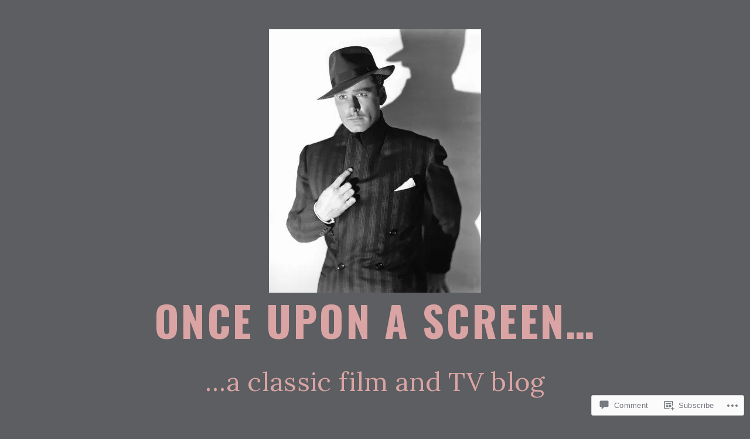

--- FILE ---
content_type: text/html; charset=UTF-8
request_url: https://aurorasginjoint.com/2016/03/11/friday-foto-follies-the-fedora/errol-flynn-3/
body_size: 29164
content:
<!DOCTYPE html>
<!--[if lt IE 7]> <html class="lt-ie9 lt-ie8 lt-ie7" lang="en"> <![endif]-->
<!--[if IE 7]> <html class="lt-ie9 lt-ie8" lang="en"> <![endif]-->
<!--[if IE 8]> <html class="lt-ie9" lang="en"> <![endif]-->
<!--[if gt IE 8]><!--> <html lang="en"> <!--<![endif]-->
<head>
<meta charset="UTF-8">
<meta name="viewport" content="width=device-width, initial-scale=1.0">
<link rel="profile" href="http://gmpg.org/xfn/11">
<link rel="pingback" href="https://aurorasginjoint.com/xmlrpc.php" />

<title>Errol Flynn &#8211; Once upon a screen&#8230;</title>
<meta name='robots' content='max-image-preview:large' />

<!-- Async WordPress.com Remote Login -->
<script id="wpcom_remote_login_js">
var wpcom_remote_login_extra_auth = '';
function wpcom_remote_login_remove_dom_node_id( element_id ) {
	var dom_node = document.getElementById( element_id );
	if ( dom_node ) { dom_node.parentNode.removeChild( dom_node ); }
}
function wpcom_remote_login_remove_dom_node_classes( class_name ) {
	var dom_nodes = document.querySelectorAll( '.' + class_name );
	for ( var i = 0; i < dom_nodes.length; i++ ) {
		dom_nodes[ i ].parentNode.removeChild( dom_nodes[ i ] );
	}
}
function wpcom_remote_login_final_cleanup() {
	wpcom_remote_login_remove_dom_node_classes( "wpcom_remote_login_msg" );
	wpcom_remote_login_remove_dom_node_id( "wpcom_remote_login_key" );
	wpcom_remote_login_remove_dom_node_id( "wpcom_remote_login_validate" );
	wpcom_remote_login_remove_dom_node_id( "wpcom_remote_login_js" );
	wpcom_remote_login_remove_dom_node_id( "wpcom_request_access_iframe" );
	wpcom_remote_login_remove_dom_node_id( "wpcom_request_access_styles" );
}

// Watch for messages back from the remote login
window.addEventListener( "message", function( e ) {
	if ( e.origin === "https://r-login.wordpress.com" ) {
		var data = {};
		try {
			data = JSON.parse( e.data );
		} catch( e ) {
			wpcom_remote_login_final_cleanup();
			return;
		}

		if ( data.msg === 'LOGIN' ) {
			// Clean up the login check iframe
			wpcom_remote_login_remove_dom_node_id( "wpcom_remote_login_key" );

			var id_regex = new RegExp( /^[0-9]+$/ );
			var token_regex = new RegExp( /^.*|.*|.*$/ );
			if (
				token_regex.test( data.token )
				&& id_regex.test( data.wpcomid )
			) {
				// We have everything we need to ask for a login
				var script = document.createElement( "script" );
				script.setAttribute( "id", "wpcom_remote_login_validate" );
				script.src = '/remote-login.php?wpcom_remote_login=validate'
					+ '&wpcomid=' + data.wpcomid
					+ '&token=' + encodeURIComponent( data.token )
					+ '&host=' + window.location.protocol
					+ '//' + window.location.hostname
					+ '&postid=34901'
					+ '&is_singular=';
				document.body.appendChild( script );
			}

			return;
		}

		// Safari ITP, not logged in, so redirect
		if ( data.msg === 'LOGIN-REDIRECT' ) {
			window.location = 'https://wordpress.com/log-in?redirect_to=' + window.location.href;
			return;
		}

		// Safari ITP, storage access failed, remove the request
		if ( data.msg === 'LOGIN-REMOVE' ) {
			var css_zap = 'html { -webkit-transition: margin-top 1s; transition: margin-top 1s; } /* 9001 */ html { margin-top: 0 !important; } * html body { margin-top: 0 !important; } @media screen and ( max-width: 782px ) { html { margin-top: 0 !important; } * html body { margin-top: 0 !important; } }';
			var style_zap = document.createElement( 'style' );
			style_zap.type = 'text/css';
			style_zap.appendChild( document.createTextNode( css_zap ) );
			document.body.appendChild( style_zap );

			var e = document.getElementById( 'wpcom_request_access_iframe' );
			e.parentNode.removeChild( e );

			document.cookie = 'wordpress_com_login_access=denied; path=/; max-age=31536000';

			return;
		}

		// Safari ITP
		if ( data.msg === 'REQUEST_ACCESS' ) {
			console.log( 'request access: safari' );

			// Check ITP iframe enable/disable knob
			if ( wpcom_remote_login_extra_auth !== 'safari_itp_iframe' ) {
				return;
			}

			// If we are in a "private window" there is no ITP.
			var private_window = false;
			try {
				var opendb = window.openDatabase( null, null, null, null );
			} catch( e ) {
				private_window = true;
			}

			if ( private_window ) {
				console.log( 'private window' );
				return;
			}

			var iframe = document.createElement( 'iframe' );
			iframe.id = 'wpcom_request_access_iframe';
			iframe.setAttribute( 'scrolling', 'no' );
			iframe.setAttribute( 'sandbox', 'allow-storage-access-by-user-activation allow-scripts allow-same-origin allow-top-navigation-by-user-activation' );
			iframe.src = 'https://r-login.wordpress.com/remote-login.php?wpcom_remote_login=request_access&origin=' + encodeURIComponent( data.origin ) + '&wpcomid=' + encodeURIComponent( data.wpcomid );

			var css = 'html { -webkit-transition: margin-top 1s; transition: margin-top 1s; } /* 9001 */ html { margin-top: 46px !important; } * html body { margin-top: 46px !important; } @media screen and ( max-width: 660px ) { html { margin-top: 71px !important; } * html body { margin-top: 71px !important; } #wpcom_request_access_iframe { display: block; height: 71px !important; } } #wpcom_request_access_iframe { border: 0px; height: 46px; position: fixed; top: 0; left: 0; width: 100%; min-width: 100%; z-index: 99999; background: #23282d; } ';

			var style = document.createElement( 'style' );
			style.type = 'text/css';
			style.id = 'wpcom_request_access_styles';
			style.appendChild( document.createTextNode( css ) );
			document.body.appendChild( style );

			document.body.appendChild( iframe );
		}

		if ( data.msg === 'DONE' ) {
			wpcom_remote_login_final_cleanup();
		}
	}
}, false );

// Inject the remote login iframe after the page has had a chance to load
// more critical resources
window.addEventListener( "DOMContentLoaded", function( e ) {
	var iframe = document.createElement( "iframe" );
	iframe.style.display = "none";
	iframe.setAttribute( "scrolling", "no" );
	iframe.setAttribute( "id", "wpcom_remote_login_key" );
	iframe.src = "https://r-login.wordpress.com/remote-login.php"
		+ "?wpcom_remote_login=key"
		+ "&origin=aHR0cHM6Ly9hdXJvcmFzZ2luam9pbnQuY29t"
		+ "&wpcomid=29758635"
		+ "&time=" + Math.floor( Date.now() / 1000 );
	document.body.appendChild( iframe );
}, false );
</script>
<link rel='dns-prefetch' href='//s0.wp.com' />
<link rel='dns-prefetch' href='//widgets.wp.com' />
<link rel='dns-prefetch' href='//fonts-api.wp.com' />
<link rel="alternate" type="application/rss+xml" title="Once upon a screen... &raquo; Feed" href="https://aurorasginjoint.com/feed/" />
<link rel="alternate" type="application/rss+xml" title="Once upon a screen... &raquo; Comments Feed" href="https://aurorasginjoint.com/comments/feed/" />
<link rel="alternate" type="application/rss+xml" title="Once upon a screen... &raquo; Errol Flynn Comments Feed" href="https://aurorasginjoint.com/2016/03/11/friday-foto-follies-the-fedora/errol-flynn-3/feed/" />
	<script type="text/javascript">
		/* <![CDATA[ */
		function addLoadEvent(func) {
			var oldonload = window.onload;
			if (typeof window.onload != 'function') {
				window.onload = func;
			} else {
				window.onload = function () {
					oldonload();
					func();
				}
			}
		}
		/* ]]> */
	</script>
	<link crossorigin='anonymous' rel='stylesheet' id='all-css-0-1' href='/wp-content/mu-plugins/likes/jetpack-likes.css?m=1743883414i&cssminify=yes' type='text/css' media='all' />
<style id='wp-emoji-styles-inline-css'>

	img.wp-smiley, img.emoji {
		display: inline !important;
		border: none !important;
		box-shadow: none !important;
		height: 1em !important;
		width: 1em !important;
		margin: 0 0.07em !important;
		vertical-align: -0.1em !important;
		background: none !important;
		padding: 0 !important;
	}
/*# sourceURL=wp-emoji-styles-inline-css */
</style>
<link crossorigin='anonymous' rel='stylesheet' id='all-css-2-1' href='/wp-content/plugins/gutenberg-core/v22.4.2/build/styles/block-library/style.min.css?m=1769608164i&cssminify=yes' type='text/css' media='all' />
<style id='wp-block-library-inline-css'>
.has-text-align-justify {
	text-align:justify;
}
.has-text-align-justify{text-align:justify;}

/*# sourceURL=wp-block-library-inline-css */
</style>
<style id='classic-theme-styles-inline-css'>
.wp-block-button__link{background-color:#32373c;border-radius:9999px;box-shadow:none;color:#fff;font-size:1.125em;padding:calc(.667em + 2px) calc(1.333em + 2px);text-decoration:none}.wp-block-file__button{background:#32373c;color:#fff}.wp-block-accordion-heading{margin:0}.wp-block-accordion-heading__toggle{background-color:inherit!important;color:inherit!important}.wp-block-accordion-heading__toggle:not(:focus-visible){outline:none}.wp-block-accordion-heading__toggle:focus,.wp-block-accordion-heading__toggle:hover{background-color:inherit!important;border:none;box-shadow:none;color:inherit;padding:var(--wp--preset--spacing--20,1em) 0;text-decoration:none}.wp-block-accordion-heading__toggle:focus-visible{outline:auto;outline-offset:0}
/*# sourceURL=/wp-content/plugins/gutenberg-core/v22.4.2/build/styles/block-library/classic.min.css */
</style>
<link crossorigin='anonymous' rel='stylesheet' id='all-css-0-2' href='/_static/??-eJzTLy/QzcxLzilNSS3WzyrWz01NyUxMzUnNTc0rQeEU5CRWphbp5qSmJyZX6uVm5uklFxfr6OPTDpRD5sM02efaGpoZmFkYGRuZGmQBAHPvL0Y=&cssminify=yes' type='text/css' media='all' />

<style id='global-styles-inline-css'>
:root{--wp--preset--aspect-ratio--square: 1;--wp--preset--aspect-ratio--4-3: 4/3;--wp--preset--aspect-ratio--3-4: 3/4;--wp--preset--aspect-ratio--3-2: 3/2;--wp--preset--aspect-ratio--2-3: 2/3;--wp--preset--aspect-ratio--16-9: 16/9;--wp--preset--aspect-ratio--9-16: 9/16;--wp--preset--color--black: #000000;--wp--preset--color--cyan-bluish-gray: #abb8c3;--wp--preset--color--white: #ffffff;--wp--preset--color--pale-pink: #f78da7;--wp--preset--color--vivid-red: #cf2e2e;--wp--preset--color--luminous-vivid-orange: #ff6900;--wp--preset--color--luminous-vivid-amber: #fcb900;--wp--preset--color--light-green-cyan: #7bdcb5;--wp--preset--color--vivid-green-cyan: #00d084;--wp--preset--color--pale-cyan-blue: #8ed1fc;--wp--preset--color--vivid-cyan-blue: #0693e3;--wp--preset--color--vivid-purple: #9b51e0;--wp--preset--color--primary: #cd0215;--wp--preset--gradient--vivid-cyan-blue-to-vivid-purple: linear-gradient(135deg,rgb(6,147,227) 0%,rgb(155,81,224) 100%);--wp--preset--gradient--light-green-cyan-to-vivid-green-cyan: linear-gradient(135deg,rgb(122,220,180) 0%,rgb(0,208,130) 100%);--wp--preset--gradient--luminous-vivid-amber-to-luminous-vivid-orange: linear-gradient(135deg,rgb(252,185,0) 0%,rgb(255,105,0) 100%);--wp--preset--gradient--luminous-vivid-orange-to-vivid-red: linear-gradient(135deg,rgb(255,105,0) 0%,rgb(207,46,46) 100%);--wp--preset--gradient--very-light-gray-to-cyan-bluish-gray: linear-gradient(135deg,rgb(238,238,238) 0%,rgb(169,184,195) 100%);--wp--preset--gradient--cool-to-warm-spectrum: linear-gradient(135deg,rgb(74,234,220) 0%,rgb(151,120,209) 20%,rgb(207,42,186) 40%,rgb(238,44,130) 60%,rgb(251,105,98) 80%,rgb(254,248,76) 100%);--wp--preset--gradient--blush-light-purple: linear-gradient(135deg,rgb(255,206,236) 0%,rgb(152,150,240) 100%);--wp--preset--gradient--blush-bordeaux: linear-gradient(135deg,rgb(254,205,165) 0%,rgb(254,45,45) 50%,rgb(107,0,62) 100%);--wp--preset--gradient--luminous-dusk: linear-gradient(135deg,rgb(255,203,112) 0%,rgb(199,81,192) 50%,rgb(65,88,208) 100%);--wp--preset--gradient--pale-ocean: linear-gradient(135deg,rgb(255,245,203) 0%,rgb(182,227,212) 50%,rgb(51,167,181) 100%);--wp--preset--gradient--electric-grass: linear-gradient(135deg,rgb(202,248,128) 0%,rgb(113,206,126) 100%);--wp--preset--gradient--midnight: linear-gradient(135deg,rgb(2,3,129) 0%,rgb(40,116,252) 100%);--wp--preset--font-size--small: 13px;--wp--preset--font-size--medium: 20px;--wp--preset--font-size--large: 36px;--wp--preset--font-size--x-large: 42px;--wp--preset--font-family--albert-sans: 'Albert Sans', sans-serif;--wp--preset--font-family--alegreya: Alegreya, serif;--wp--preset--font-family--arvo: Arvo, serif;--wp--preset--font-family--bodoni-moda: 'Bodoni Moda', serif;--wp--preset--font-family--bricolage-grotesque: 'Bricolage Grotesque', sans-serif;--wp--preset--font-family--cabin: Cabin, sans-serif;--wp--preset--font-family--chivo: Chivo, sans-serif;--wp--preset--font-family--commissioner: Commissioner, sans-serif;--wp--preset--font-family--cormorant: Cormorant, serif;--wp--preset--font-family--courier-prime: 'Courier Prime', monospace;--wp--preset--font-family--crimson-pro: 'Crimson Pro', serif;--wp--preset--font-family--dm-mono: 'DM Mono', monospace;--wp--preset--font-family--dm-sans: 'DM Sans', sans-serif;--wp--preset--font-family--dm-serif-display: 'DM Serif Display', serif;--wp--preset--font-family--domine: Domine, serif;--wp--preset--font-family--eb-garamond: 'EB Garamond', serif;--wp--preset--font-family--epilogue: Epilogue, sans-serif;--wp--preset--font-family--fahkwang: Fahkwang, sans-serif;--wp--preset--font-family--figtree: Figtree, sans-serif;--wp--preset--font-family--fira-sans: 'Fira Sans', sans-serif;--wp--preset--font-family--fjalla-one: 'Fjalla One', sans-serif;--wp--preset--font-family--fraunces: Fraunces, serif;--wp--preset--font-family--gabarito: Gabarito, system-ui;--wp--preset--font-family--ibm-plex-mono: 'IBM Plex Mono', monospace;--wp--preset--font-family--ibm-plex-sans: 'IBM Plex Sans', sans-serif;--wp--preset--font-family--ibarra-real-nova: 'Ibarra Real Nova', serif;--wp--preset--font-family--instrument-serif: 'Instrument Serif', serif;--wp--preset--font-family--inter: Inter, sans-serif;--wp--preset--font-family--josefin-sans: 'Josefin Sans', sans-serif;--wp--preset--font-family--jost: Jost, sans-serif;--wp--preset--font-family--libre-baskerville: 'Libre Baskerville', serif;--wp--preset--font-family--libre-franklin: 'Libre Franklin', sans-serif;--wp--preset--font-family--literata: Literata, serif;--wp--preset--font-family--lora: Lora, serif;--wp--preset--font-family--merriweather: Merriweather, serif;--wp--preset--font-family--montserrat: Montserrat, sans-serif;--wp--preset--font-family--newsreader: Newsreader, serif;--wp--preset--font-family--noto-sans-mono: 'Noto Sans Mono', sans-serif;--wp--preset--font-family--nunito: Nunito, sans-serif;--wp--preset--font-family--open-sans: 'Open Sans', sans-serif;--wp--preset--font-family--overpass: Overpass, sans-serif;--wp--preset--font-family--pt-serif: 'PT Serif', serif;--wp--preset--font-family--petrona: Petrona, serif;--wp--preset--font-family--piazzolla: Piazzolla, serif;--wp--preset--font-family--playfair-display: 'Playfair Display', serif;--wp--preset--font-family--plus-jakarta-sans: 'Plus Jakarta Sans', sans-serif;--wp--preset--font-family--poppins: Poppins, sans-serif;--wp--preset--font-family--raleway: Raleway, sans-serif;--wp--preset--font-family--roboto: Roboto, sans-serif;--wp--preset--font-family--roboto-slab: 'Roboto Slab', serif;--wp--preset--font-family--rubik: Rubik, sans-serif;--wp--preset--font-family--rufina: Rufina, serif;--wp--preset--font-family--sora: Sora, sans-serif;--wp--preset--font-family--source-sans-3: 'Source Sans 3', sans-serif;--wp--preset--font-family--source-serif-4: 'Source Serif 4', serif;--wp--preset--font-family--space-mono: 'Space Mono', monospace;--wp--preset--font-family--syne: Syne, sans-serif;--wp--preset--font-family--texturina: Texturina, serif;--wp--preset--font-family--urbanist: Urbanist, sans-serif;--wp--preset--font-family--work-sans: 'Work Sans', sans-serif;--wp--preset--spacing--20: 0.44rem;--wp--preset--spacing--30: 0.67rem;--wp--preset--spacing--40: 1rem;--wp--preset--spacing--50: 1.5rem;--wp--preset--spacing--60: 2.25rem;--wp--preset--spacing--70: 3.38rem;--wp--preset--spacing--80: 5.06rem;--wp--preset--shadow--natural: 6px 6px 9px rgba(0, 0, 0, 0.2);--wp--preset--shadow--deep: 12px 12px 50px rgba(0, 0, 0, 0.4);--wp--preset--shadow--sharp: 6px 6px 0px rgba(0, 0, 0, 0.2);--wp--preset--shadow--outlined: 6px 6px 0px -3px rgb(255, 255, 255), 6px 6px rgb(0, 0, 0);--wp--preset--shadow--crisp: 6px 6px 0px rgb(0, 0, 0);}:where(body) { margin: 0; }:where(.is-layout-flex){gap: 0.5em;}:where(.is-layout-grid){gap: 0.5em;}body .is-layout-flex{display: flex;}.is-layout-flex{flex-wrap: wrap;align-items: center;}.is-layout-flex > :is(*, div){margin: 0;}body .is-layout-grid{display: grid;}.is-layout-grid > :is(*, div){margin: 0;}body{padding-top: 0px;padding-right: 0px;padding-bottom: 0px;padding-left: 0px;}:root :where(.wp-element-button, .wp-block-button__link){background-color: #32373c;border-width: 0;color: #fff;font-family: inherit;font-size: inherit;font-style: inherit;font-weight: inherit;letter-spacing: inherit;line-height: inherit;padding-top: calc(0.667em + 2px);padding-right: calc(1.333em + 2px);padding-bottom: calc(0.667em + 2px);padding-left: calc(1.333em + 2px);text-decoration: none;text-transform: inherit;}.has-black-color{color: var(--wp--preset--color--black) !important;}.has-cyan-bluish-gray-color{color: var(--wp--preset--color--cyan-bluish-gray) !important;}.has-white-color{color: var(--wp--preset--color--white) !important;}.has-pale-pink-color{color: var(--wp--preset--color--pale-pink) !important;}.has-vivid-red-color{color: var(--wp--preset--color--vivid-red) !important;}.has-luminous-vivid-orange-color{color: var(--wp--preset--color--luminous-vivid-orange) !important;}.has-luminous-vivid-amber-color{color: var(--wp--preset--color--luminous-vivid-amber) !important;}.has-light-green-cyan-color{color: var(--wp--preset--color--light-green-cyan) !important;}.has-vivid-green-cyan-color{color: var(--wp--preset--color--vivid-green-cyan) !important;}.has-pale-cyan-blue-color{color: var(--wp--preset--color--pale-cyan-blue) !important;}.has-vivid-cyan-blue-color{color: var(--wp--preset--color--vivid-cyan-blue) !important;}.has-vivid-purple-color{color: var(--wp--preset--color--vivid-purple) !important;}.has-primary-color{color: var(--wp--preset--color--primary) !important;}.has-black-background-color{background-color: var(--wp--preset--color--black) !important;}.has-cyan-bluish-gray-background-color{background-color: var(--wp--preset--color--cyan-bluish-gray) !important;}.has-white-background-color{background-color: var(--wp--preset--color--white) !important;}.has-pale-pink-background-color{background-color: var(--wp--preset--color--pale-pink) !important;}.has-vivid-red-background-color{background-color: var(--wp--preset--color--vivid-red) !important;}.has-luminous-vivid-orange-background-color{background-color: var(--wp--preset--color--luminous-vivid-orange) !important;}.has-luminous-vivid-amber-background-color{background-color: var(--wp--preset--color--luminous-vivid-amber) !important;}.has-light-green-cyan-background-color{background-color: var(--wp--preset--color--light-green-cyan) !important;}.has-vivid-green-cyan-background-color{background-color: var(--wp--preset--color--vivid-green-cyan) !important;}.has-pale-cyan-blue-background-color{background-color: var(--wp--preset--color--pale-cyan-blue) !important;}.has-vivid-cyan-blue-background-color{background-color: var(--wp--preset--color--vivid-cyan-blue) !important;}.has-vivid-purple-background-color{background-color: var(--wp--preset--color--vivid-purple) !important;}.has-primary-background-color{background-color: var(--wp--preset--color--primary) !important;}.has-black-border-color{border-color: var(--wp--preset--color--black) !important;}.has-cyan-bluish-gray-border-color{border-color: var(--wp--preset--color--cyan-bluish-gray) !important;}.has-white-border-color{border-color: var(--wp--preset--color--white) !important;}.has-pale-pink-border-color{border-color: var(--wp--preset--color--pale-pink) !important;}.has-vivid-red-border-color{border-color: var(--wp--preset--color--vivid-red) !important;}.has-luminous-vivid-orange-border-color{border-color: var(--wp--preset--color--luminous-vivid-orange) !important;}.has-luminous-vivid-amber-border-color{border-color: var(--wp--preset--color--luminous-vivid-amber) !important;}.has-light-green-cyan-border-color{border-color: var(--wp--preset--color--light-green-cyan) !important;}.has-vivid-green-cyan-border-color{border-color: var(--wp--preset--color--vivid-green-cyan) !important;}.has-pale-cyan-blue-border-color{border-color: var(--wp--preset--color--pale-cyan-blue) !important;}.has-vivid-cyan-blue-border-color{border-color: var(--wp--preset--color--vivid-cyan-blue) !important;}.has-vivid-purple-border-color{border-color: var(--wp--preset--color--vivid-purple) !important;}.has-primary-border-color{border-color: var(--wp--preset--color--primary) !important;}.has-vivid-cyan-blue-to-vivid-purple-gradient-background{background: var(--wp--preset--gradient--vivid-cyan-blue-to-vivid-purple) !important;}.has-light-green-cyan-to-vivid-green-cyan-gradient-background{background: var(--wp--preset--gradient--light-green-cyan-to-vivid-green-cyan) !important;}.has-luminous-vivid-amber-to-luminous-vivid-orange-gradient-background{background: var(--wp--preset--gradient--luminous-vivid-amber-to-luminous-vivid-orange) !important;}.has-luminous-vivid-orange-to-vivid-red-gradient-background{background: var(--wp--preset--gradient--luminous-vivid-orange-to-vivid-red) !important;}.has-very-light-gray-to-cyan-bluish-gray-gradient-background{background: var(--wp--preset--gradient--very-light-gray-to-cyan-bluish-gray) !important;}.has-cool-to-warm-spectrum-gradient-background{background: var(--wp--preset--gradient--cool-to-warm-spectrum) !important;}.has-blush-light-purple-gradient-background{background: var(--wp--preset--gradient--blush-light-purple) !important;}.has-blush-bordeaux-gradient-background{background: var(--wp--preset--gradient--blush-bordeaux) !important;}.has-luminous-dusk-gradient-background{background: var(--wp--preset--gradient--luminous-dusk) !important;}.has-pale-ocean-gradient-background{background: var(--wp--preset--gradient--pale-ocean) !important;}.has-electric-grass-gradient-background{background: var(--wp--preset--gradient--electric-grass) !important;}.has-midnight-gradient-background{background: var(--wp--preset--gradient--midnight) !important;}.has-small-font-size{font-size: var(--wp--preset--font-size--small) !important;}.has-medium-font-size{font-size: var(--wp--preset--font-size--medium) !important;}.has-large-font-size{font-size: var(--wp--preset--font-size--large) !important;}.has-x-large-font-size{font-size: var(--wp--preset--font-size--x-large) !important;}.has-albert-sans-font-family{font-family: var(--wp--preset--font-family--albert-sans) !important;}.has-alegreya-font-family{font-family: var(--wp--preset--font-family--alegreya) !important;}.has-arvo-font-family{font-family: var(--wp--preset--font-family--arvo) !important;}.has-bodoni-moda-font-family{font-family: var(--wp--preset--font-family--bodoni-moda) !important;}.has-bricolage-grotesque-font-family{font-family: var(--wp--preset--font-family--bricolage-grotesque) !important;}.has-cabin-font-family{font-family: var(--wp--preset--font-family--cabin) !important;}.has-chivo-font-family{font-family: var(--wp--preset--font-family--chivo) !important;}.has-commissioner-font-family{font-family: var(--wp--preset--font-family--commissioner) !important;}.has-cormorant-font-family{font-family: var(--wp--preset--font-family--cormorant) !important;}.has-courier-prime-font-family{font-family: var(--wp--preset--font-family--courier-prime) !important;}.has-crimson-pro-font-family{font-family: var(--wp--preset--font-family--crimson-pro) !important;}.has-dm-mono-font-family{font-family: var(--wp--preset--font-family--dm-mono) !important;}.has-dm-sans-font-family{font-family: var(--wp--preset--font-family--dm-sans) !important;}.has-dm-serif-display-font-family{font-family: var(--wp--preset--font-family--dm-serif-display) !important;}.has-domine-font-family{font-family: var(--wp--preset--font-family--domine) !important;}.has-eb-garamond-font-family{font-family: var(--wp--preset--font-family--eb-garamond) !important;}.has-epilogue-font-family{font-family: var(--wp--preset--font-family--epilogue) !important;}.has-fahkwang-font-family{font-family: var(--wp--preset--font-family--fahkwang) !important;}.has-figtree-font-family{font-family: var(--wp--preset--font-family--figtree) !important;}.has-fira-sans-font-family{font-family: var(--wp--preset--font-family--fira-sans) !important;}.has-fjalla-one-font-family{font-family: var(--wp--preset--font-family--fjalla-one) !important;}.has-fraunces-font-family{font-family: var(--wp--preset--font-family--fraunces) !important;}.has-gabarito-font-family{font-family: var(--wp--preset--font-family--gabarito) !important;}.has-ibm-plex-mono-font-family{font-family: var(--wp--preset--font-family--ibm-plex-mono) !important;}.has-ibm-plex-sans-font-family{font-family: var(--wp--preset--font-family--ibm-plex-sans) !important;}.has-ibarra-real-nova-font-family{font-family: var(--wp--preset--font-family--ibarra-real-nova) !important;}.has-instrument-serif-font-family{font-family: var(--wp--preset--font-family--instrument-serif) !important;}.has-inter-font-family{font-family: var(--wp--preset--font-family--inter) !important;}.has-josefin-sans-font-family{font-family: var(--wp--preset--font-family--josefin-sans) !important;}.has-jost-font-family{font-family: var(--wp--preset--font-family--jost) !important;}.has-libre-baskerville-font-family{font-family: var(--wp--preset--font-family--libre-baskerville) !important;}.has-libre-franklin-font-family{font-family: var(--wp--preset--font-family--libre-franklin) !important;}.has-literata-font-family{font-family: var(--wp--preset--font-family--literata) !important;}.has-lora-font-family{font-family: var(--wp--preset--font-family--lora) !important;}.has-merriweather-font-family{font-family: var(--wp--preset--font-family--merriweather) !important;}.has-montserrat-font-family{font-family: var(--wp--preset--font-family--montserrat) !important;}.has-newsreader-font-family{font-family: var(--wp--preset--font-family--newsreader) !important;}.has-noto-sans-mono-font-family{font-family: var(--wp--preset--font-family--noto-sans-mono) !important;}.has-nunito-font-family{font-family: var(--wp--preset--font-family--nunito) !important;}.has-open-sans-font-family{font-family: var(--wp--preset--font-family--open-sans) !important;}.has-overpass-font-family{font-family: var(--wp--preset--font-family--overpass) !important;}.has-pt-serif-font-family{font-family: var(--wp--preset--font-family--pt-serif) !important;}.has-petrona-font-family{font-family: var(--wp--preset--font-family--petrona) !important;}.has-piazzolla-font-family{font-family: var(--wp--preset--font-family--piazzolla) !important;}.has-playfair-display-font-family{font-family: var(--wp--preset--font-family--playfair-display) !important;}.has-plus-jakarta-sans-font-family{font-family: var(--wp--preset--font-family--plus-jakarta-sans) !important;}.has-poppins-font-family{font-family: var(--wp--preset--font-family--poppins) !important;}.has-raleway-font-family{font-family: var(--wp--preset--font-family--raleway) !important;}.has-roboto-font-family{font-family: var(--wp--preset--font-family--roboto) !important;}.has-roboto-slab-font-family{font-family: var(--wp--preset--font-family--roboto-slab) !important;}.has-rubik-font-family{font-family: var(--wp--preset--font-family--rubik) !important;}.has-rufina-font-family{font-family: var(--wp--preset--font-family--rufina) !important;}.has-sora-font-family{font-family: var(--wp--preset--font-family--sora) !important;}.has-source-sans-3-font-family{font-family: var(--wp--preset--font-family--source-sans-3) !important;}.has-source-serif-4-font-family{font-family: var(--wp--preset--font-family--source-serif-4) !important;}.has-space-mono-font-family{font-family: var(--wp--preset--font-family--space-mono) !important;}.has-syne-font-family{font-family: var(--wp--preset--font-family--syne) !important;}.has-texturina-font-family{font-family: var(--wp--preset--font-family--texturina) !important;}.has-urbanist-font-family{font-family: var(--wp--preset--font-family--urbanist) !important;}.has-work-sans-font-family{font-family: var(--wp--preset--font-family--work-sans) !important;}
/*# sourceURL=global-styles-inline-css */
</style>

<link crossorigin='anonymous' rel='stylesheet' id='all-css-4-1' href='/_static/??-eJx9jksOwjAMRC9EsEAtnwXiKCgfC1LqJIqd9vq4qtgAYmPJM/PsgbkYn5NgEqBmytjuMTH4XFF1KlZAE4QhWhyRNLb1zBv4jc1FGeNcqchsdFJsZOShIP/jBpRi/dOotJ5YDeCW3t5twhRyBdskkxWJ/osCrh5ci2OACavTzyoulflzX7pc6bI7Hk777tx1/fACNXxjkA==&cssminify=yes' type='text/css' media='all' />
<link rel='stylesheet' id='verbum-gutenberg-css-css' href='https://widgets.wp.com/verbum-block-editor/block-editor.css?ver=1738686361' media='all' />
<link crossorigin='anonymous' rel='stylesheet' id='all-css-6-1' href='/_static/??-eJyNy1EKgCAMgOELZcuw3qKzmC0ymBO38PpJJ/Dxh/+Dmk3gpJgU9EZCgVyQ4ktwxsAKQQQOZhUtPo+tBughVxuMryhM2K98iuT1Bztt1s2rc9Yt0/MB4GU9wA==&cssminify=yes' type='text/css' media='all' />
<link rel='stylesheet' id='dicot-fonts-css' href='https://fonts-api.wp.com/css?family=Lora%3A400%2C700%2C400italic%2C700italic%7COpen+Sans%3A300italic%2C400italic%2C600italic%2C700italic%2C800italic%2C400%2C300%2C600%2C700%2C800%7COswald%3A400%2C700%2C300&#038;subset=latin%2Clatin-ext' media='all' />
<link crossorigin='anonymous' rel='stylesheet' id='all-css-8-1' href='/wp-content/themes/premium/dicot/style.css?m=1630507115i&cssminify=yes' type='text/css' media='all' />
<style id='jetpack_facebook_likebox-inline-css'>
.widget_facebook_likebox {
	overflow: hidden;
}

/*# sourceURL=/wp-content/mu-plugins/jetpack-plugin/sun/modules/widgets/facebook-likebox/style.css */
</style>
<link crossorigin='anonymous' rel='stylesheet' id='all-css-10-1' href='/_static/??-eJzTLy/QTc7PK0nNK9HPLdUtyClNz8wr1i9KTcrJTwcy0/WTi5G5ekCujj52Temp+bo5+cmJJZn5eSgc3bScxMwikFb7XFtDE1NLExMLc0OTLACohS2q&cssminify=yes' type='text/css' media='all' />
<style id='jetpack-global-styles-frontend-style-inline-css'>
:root { --font-headings: unset; --font-base: unset; --font-headings-default: -apple-system,BlinkMacSystemFont,"Segoe UI",Roboto,Oxygen-Sans,Ubuntu,Cantarell,"Helvetica Neue",sans-serif; --font-base-default: -apple-system,BlinkMacSystemFont,"Segoe UI",Roboto,Oxygen-Sans,Ubuntu,Cantarell,"Helvetica Neue",sans-serif;}
/*# sourceURL=jetpack-global-styles-frontend-style-inline-css */
</style>
<link crossorigin='anonymous' rel='stylesheet' id='all-css-12-1' href='/_static/??-eJyNjcsKAjEMRX/IGtQZBxfip0hMS9sxTYppGfx7H7gRN+7ugcs5sFRHKi1Ig9Jd5R6zGMyhVaTrh8G6QFHfORhYwlvw6P39PbPENZmt4G/ROQuBKWVkxxrVvuBH1lIoz2waILJekF+HUzlupnG3nQ77YZwfuRJIaQ==&cssminify=yes' type='text/css' media='all' />
<script type="text/javascript" id="wpcom-actionbar-placeholder-js-extra">
/* <![CDATA[ */
var actionbardata = {"siteID":"29758635","postID":"34901","siteURL":"https://aurorasginjoint.com","xhrURL":"https://aurorasginjoint.com/wp-admin/admin-ajax.php","nonce":"ebaf55c332","isLoggedIn":"","statusMessage":"","subsEmailDefault":"instantly","proxyScriptUrl":"https://s0.wp.com/wp-content/js/wpcom-proxy-request.js?m=1513050504i&amp;ver=20211021","shortlink":"https://wp.me/a20RzZ-94V","i18n":{"followedText":"New posts from this site will now appear in your \u003Ca href=\"https://wordpress.com/reader\"\u003EReader\u003C/a\u003E","foldBar":"Collapse this bar","unfoldBar":"Expand this bar","shortLinkCopied":"Shortlink copied to clipboard."}};
//# sourceURL=wpcom-actionbar-placeholder-js-extra
/* ]]> */
</script>
<script type="text/javascript" id="jetpack-mu-wpcom-settings-js-before">
/* <![CDATA[ */
var JETPACK_MU_WPCOM_SETTINGS = {"assetsUrl":"https://s0.wp.com/wp-content/mu-plugins/jetpack-mu-wpcom-plugin/sun/jetpack_vendor/automattic/jetpack-mu-wpcom/src/build/"};
//# sourceURL=jetpack-mu-wpcom-settings-js-before
/* ]]> */
</script>
<script crossorigin='anonymous' type='text/javascript'  src='/_static/??-eJzTLy/QTc7PK0nNK9HPKtYvyinRLSjKr6jUyyrW0QfKZeYl55SmpBaDJLMKS1OLKqGUXm5mHkFFurmZ6UWJJalQxfa5tobmRgamxgZmFpZZACbyLJI='></script>
<script type="text/javascript" id="rlt-proxy-js-after">
/* <![CDATA[ */
	rltInitialize( {"token":null,"iframeOrigins":["https:\/\/widgets.wp.com"]} );
//# sourceURL=rlt-proxy-js-after
/* ]]> */
</script>
<link rel="EditURI" type="application/rsd+xml" title="RSD" href="https://onceuponascreen.wordpress.com/xmlrpc.php?rsd" />
<meta name="generator" content="WordPress.com" />
<link rel="canonical" href="https://aurorasginjoint.com/2016/03/11/friday-foto-follies-the-fedora/errol-flynn-3/" />
<link rel='shortlink' href='https://wp.me/a20RzZ-94V' />
<link rel="alternate" type="application/json+oembed" href="https://public-api.wordpress.com/oembed/?format=json&amp;url=https%3A%2F%2Faurorasginjoint.com%2F2016%2F03%2F11%2Ffriday-foto-follies-the-fedora%2Ferrol-flynn-3%2F&amp;for=wpcom-auto-discovery" /><link rel="alternate" type="application/xml+oembed" href="https://public-api.wordpress.com/oembed/?format=xml&amp;url=https%3A%2F%2Faurorasginjoint.com%2F2016%2F03%2F11%2Ffriday-foto-follies-the-fedora%2Ferrol-flynn-3%2F&amp;for=wpcom-auto-discovery" />
<!-- Jetpack Open Graph Tags -->
<meta property="og:type" content="article" />
<meta property="og:title" content="Errol Flynn" />
<meta property="og:url" content="https://aurorasginjoint.com/2016/03/11/friday-foto-follies-the-fedora/errol-flynn-3/" />
<meta property="og:description" content="Errol Flynn" />
<meta property="article:published_time" content="2016-03-08T19:49:45+00:00" />
<meta property="article:modified_time" content="2016-03-08T20:00:45+00:00" />
<meta property="og:site_name" content="Once upon a screen..." />
<meta property="og:image" content="https://aurorasginjoint.com/wp-content/uploads/2016/03/errol-flynn.jpg" />
<meta property="og:image:alt" content="" />
<meta property="og:locale" content="en_US" />
<meta property="article:publisher" content="https://www.facebook.com/WordPresscom" />
<meta name="twitter:creator" content="@CitizenScreen" />
<meta name="twitter:site" content="@CitizenScreen" />
<meta name="twitter:text:title" content="Errol Flynn" />
<meta name="twitter:image" content="https://aurorasginjoint.com/wp-content/uploads/2016/03/errol-flynn.jpg?w=640" />
<meta name="twitter:card" content="summary_large_image" />

<!-- End Jetpack Open Graph Tags -->
<link rel='openid.server' href='https://aurorasginjoint.com/?openidserver=1' />
<link rel='openid.delegate' href='https://aurorasginjoint.com/' />
<link rel="search" type="application/opensearchdescription+xml" href="https://aurorasginjoint.com/osd.xml" title="Once upon a screen..." />
<link rel="search" type="application/opensearchdescription+xml" href="https://s1.wp.com/opensearch.xml" title="WordPress.com" />
<meta name="theme-color" content="#5c5e61" />
<meta name="description" content="Errol Flynn" />

	
	<style type="text/css" id="custom-background-css">
body.custom-background { background-color: #5c5e61; }
</style>
	<style type="text/css" id="custom-colors-css">body, button, input, select, textarea { color: #E2E2E2;}
blockquote { color: #E2E2E2;}
blockquote:before { color: #E2E2E2;}
.entry-meta { color: #E2E2E2;}
.entry-meta a, .entry-meta a:visited { color: #E2E2E2;}
body { background-color: #5c5e61;}
body,
			button,
			input,
			select,
			textarea { background-color: #5c5e61;}
.format-quote blockquote { color: #7B8083;}
.format-quote blockquote:before { color: #7B8083;}
::selection { color: #B8BBBC;}
.img-thumbnail { background-color: #5c5e61;}
.main-navigation.stuck .sf-menu > li > a,
			.main-navigation.stuck .sf-menu > li > a:visited { color: #5c5e61;}
.sf-menu ul li { background-color: #5c5e61;}
.sf-menu ul ul li { background-color: #5c5e61;}
.main-navigation.stuck .toggle-menu-wrapper a,
			.main-navigation.stuck .toggle-menu-wrapper a:visited { color: #5c5e61;}
.site-primary-menu-responsive { color: #83888A;}
.primary-menu-responsive ul .current_page_item a,
			.primary-menu-responsive ul .current-menu-item a { color: #83888A;}
.primary-menu-responsive .dropdown-toggle:after { color: #909497;}
.pagination .current.page-numbers { color: #1D1D1F;}
.post-navigation .nav-previous { border-right-color: #5c5e61;}
.post-navigation a, .post-navigation a:visited { background-color: #56585B;}
.site-wrapper { background-color: #5c5e61;}
.hentry .mejs-controls .mejs-time-rail .mejs-time-loaded,
			.hentry .mejs-controls .mejs-horizontal-volume-slider .mejs-horizontal-volume-current { background-color: #5c5e61;}
.comments-area-wrapper { background-color: #5c5e61;}
.comment-respond { background-color: #5c5e61;}
.preloader-effect { background-color: #5c5e61;}
#scrollUp span { background-color: #5c5e61;}
.infinite-scroll #infinite-handle span { background-color: #5c5e61;}
.no-comments-wrapper { background-color: #4F5154;}
.main-navigation { border-top-color: #4F5154;}
.main-navigation { border-bottom-color: #4F5154;}
.sf-menu ul a { border-bottom-color: #4F5154;}
.site-footer-widgets { border-top-color: #4F5154;}
.site-info { border-top-color: #4F5154;}
.hentry, .error-404, .no-results { border-bottom-color: #4F5154;}
.page-header { border-bottom-color: #4F5154;}
.comments-title { border-bottom-color: #4F5154;}
.widget li { border-top-color: #4F5154;}
.preloader-effect .preloader-skip a,
			.preloader-effect .preloader-skip a:visited { border-color: #4F5154;}
.hentry .sharedaddy .sd-block { border-top-color: #4F5154;}
input[type="text"],
			input[type="number"],
			input[type="email"],
			input[type="url"],
			input[type="password"],
			input[type="search"],
			select, textarea { border-color: #4F5154;}
.wp-caption { border-color: #4F5154;}
th { border-bottom-color: #4F5154;}
td { border-bottom-color: #4F5154;}
.wpa-notice { border-color: #4F5154;}
#scrollUp span { border-color: #4F5154;}
a, a:visited { color: #F0E0E0;}
.comment-navigation .nav-previous a:before,
			.comment-navigation .nav-next a:after,
			.paging-navigation .nav-previous a:before,
			.paging-navigation .nav-next a:after,
			.image-navigation .nav-previous a:before,
			.image-navigation .nav-next a:after { color: #F0E0E0;}
.post-navigation .nav-previous a:before,
			.post-navigation .nav-next a:after { color: #F0E0E0;}
.page-title span { color: #F0E0E0;}
.entry-title a:hover,
			.entry-title a:focus,
			.entry-title a:active,
			.page-title a:hover,
			.page-title a:focus,
			.page-title a:active { color: #F0E0E0;}
.entry-meta-footer a,
			.entry-meta-footer a:visited { color: #F0E0E0;}
.hentry .mejs-controls .mejs-time-rail .mejs-time-current { background-color: #d89498;}
.comment-list .bypostauthor .comment-body { border-bottom-color: #F0E0E0;}
.comment-list .comment-awaiting-moderation { color: #F0E0E0;}
.widget_nav_menu .custom-menu-toggle:focus:after { color: #F0E0E0;}
.widget_nav_menu .custom-menu-toggle.toggle-on:after { color: #F0E0E0;}
.widget_pages .page-toggle:focus:after { color: #F0E0E0;}
.widget_pages .page-toggle.toggle-on:after { color: #F0E0E0;}
.widget_categories .category-toggle:focus:after { color: #F0E0E0;}
.widget_categories .category-toggle.toggle-on:after { color: #F0E0E0;}
a:hover,
			a:focus,
			a:active { color: #F0E0E0;}
blockquote cite a:hover,
			blockquote cite a:focus,
			blockquote cite a:active { color: #F0E0E0;}
.primary-menu-responsive .dropdown-toggle:hover,
			.primary-menu-responsive .dropdown-toggle:focus,
			.primary-menu-responsive .dropdown-toggle:active { background-color: #d89498;}
.comment-navigation .nav-previous a:hover,
			.comment-navigation .nav-previous a:focus,
			.comment-navigation .nav-previous a:active,
			.paging-navigation .nav-previous a:hover,
			.paging-navigation .nav-previous a:focus,
			.paging-navigation .nav-previous a:active,
			.image-navigation .nav-previous a:hover,
			.image-navigation .nav-previous a:focus,
			.image-navigation .nav-previous a:active,
			.comment-navigation .nav-next a:hover,
			.comment-navigation .nav-next a:focus,
			.comment-navigation .nav-next a:active,
			.paging-navigation .nav-next a:hover,
			.paging-navigation .nav-next a:focus,
			.paging-navigation .nav-next a:active,
			.image-navigation .nav-next a:hover,
			.image-navigation .nav-next a:focus,
			.image-navigation .nav-next a:active { color: #F0E0E0;}
.entry-meta a:hover,
			.entry-meta a:focus,
			.entry-meta a:active { color: #F0E0E0;}
.entry-meta-footer a:hover,
			.entry-meta-footer a:focus,
			.entry-meta-footer a:active { color: #F0E0E0;}
.error404 .widget a:hover,
			.error404 .widget a:focus,
			.error404 .widget a:active { color: #F0E0E0;}
h1, h2, h3, h4, h5, h6 { color: #DAA4A4;}
.format-quote blockquote { color: #EFE0E0;}
button,
			input[type="button"],
			input[type="reset"],
			input[type="submit"] { color: #EFE0E0;}
button,
			input[type="button"],
			input[type="reset"],
			input[type="submit"] { border-color: #c97777;}
.main-navigation.stuck { background-color: #c97777;}
.main-navigation.stuck { background-color: rgba( 201, 119, 119, 0.8 );}
.sf-menu a,
			.sf-menu a:visited { color: #DAA4A4;}
.sf-menu a:hover,
			.sf-menu a:focus,
			.sf-menu a:active { color: #c97777;}
.sf-arrows ul .sf-with-ul:after { color: #c97777;}
.toggle-menu-wrapper a,
			.toggle-menu-wrapper a:visited { color: #EFE0E0;}
.secondary-menu a,
			.secondary-menu a:visited { color: #EFE0E0;}
.site-social-menu a,
			.widget_nav_menu .menu-social-menu-container a { color: #EFE0E0;}
.pagination .page-numbers { color: #EFE0E0;}
.pagination .page-numbers { border-color: #EFE0E0;}
.pagination .current.page-numbers { background-color: #c97777;}
.site-title a,
			.site-title a:visited { color: #DAA4A4;}
.credits { color: #EFE0E0;}
.credits a,
			.credits a:visited { color: #EFE0E0;}
.entry-title a,
			.entry-title a:visited,
			.page-title a,
			.page-title a:visited { color: #EFE0E0;}
.page-links a,
			.page-links > span { color: #EFE0E0;}
.page-links a,
			.page-links > span { border-color: #EFE0E0;}
.page-links a { color: #EFE0E0;}
.more-link,
			.more-link:visited { color: #EFE0E0;}
.more-link,
			.more-link:visited { border-color: #EFE0E0;}
.widget a,
			.widget a:visited { color: #EFE0E0;}
.widget a:hover,
			.widget a:focus,
			.widget a:active { color: #c97777;}
.widget-title { color: #DAA4A4;}
.widget-title a,
			.widget-title a:visited { color: #EFE0E0;}
.widget_nav_menu .custom-menu-toggle:after { color: #EFE0E0;}
.widget_pages .page-toggle:after { color: #EFE0E0;}
.widget_categories .category-toggle:after { color: #EFE0E0;}
.infinite-scroll #infinite-handle span { color: #EFE0E0;}
.infinite-scroll #infinite-handle span { border-color: #EFE0E0;}
.entry-title a:hover,
			.entry-title a:focus,
			.entry-title a:active,
			.page-title a:hover,
			.page-title a:focus,
			.page-title a:active { color: #EFE0E0;}
</style>
<link rel="icon" href="https://aurorasginjoint.com/wp-content/uploads/2017/06/notorious.jpg?w=32" sizes="32x32" />
<link rel="icon" href="https://aurorasginjoint.com/wp-content/uploads/2017/06/notorious.jpg?w=192" sizes="192x192" />
<link rel="apple-touch-icon" href="https://aurorasginjoint.com/wp-content/uploads/2017/06/notorious.jpg?w=180" />
<meta name="msapplication-TileImage" content="https://aurorasginjoint.com/wp-content/uploads/2017/06/notorious.jpg?w=270" />
<link crossorigin='anonymous' rel='stylesheet' id='all-css-0-4' href='/wp-content/mu-plugins/jetpack-plugin/sun/modules/widgets/top-posts/style.css?m=1753279645i&cssminify=yes' type='text/css' media='all' />

</head>
<body class="attachment wp-singular attachment-template-default single single-attachment postid-34901 attachmentid-34901 attachment-jpeg custom-background wp-embed-responsive wp-theme-premiumdicot customizer-styles-applied has-site-branding layout-wide has-full-width jetpack-reblog-enabled custom-colors" itemscope="itemscope" itemtype="http://schema.org/WebPage">
<div id="page" class="site-wrapper hfeed site">

	
		<header id="masthead" class="site-header" role="banner" itemscope="itemscope" itemtype="http://schema.org/WPHeader">
		<div class="container">

			<div class="site-logo"><a href="https://aurorasginjoint.com/" class="site-logo-link" rel="home" itemprop="url"><img width="362" height="450" src="https://aurorasginjoint.com/wp-content/uploads/2016/03/errol-flynn.jpg?w=362" class="site-logo attachment-dicot-site-logo" alt="" data-size="dicot-site-logo" itemprop="logo" decoding="async" data-attachment-id="34901" data-permalink="https://aurorasginjoint.com/2016/03/11/friday-foto-follies-the-fedora/errol-flynn-3/" data-orig-file="https://aurorasginjoint.com/wp-content/uploads/2016/03/errol-flynn.jpg" data-orig-size="362,450" data-comments-opened="1" data-image-meta="{&quot;aperture&quot;:&quot;0&quot;,&quot;credit&quot;:&quot;&quot;,&quot;camera&quot;:&quot;&quot;,&quot;caption&quot;:&quot;&quot;,&quot;created_timestamp&quot;:&quot;0&quot;,&quot;copyright&quot;:&quot;&quot;,&quot;focal_length&quot;:&quot;0&quot;,&quot;iso&quot;:&quot;0&quot;,&quot;shutter_speed&quot;:&quot;0&quot;,&quot;title&quot;:&quot;&quot;,&quot;orientation&quot;:&quot;0&quot;}" data-image-title="Errol Flynn" data-image-description="" data-image-caption="&lt;p&gt;Errol Flynn&lt;/p&gt;
" data-medium-file="https://aurorasginjoint.com/wp-content/uploads/2016/03/errol-flynn.jpg?w=241" data-large-file="https://aurorasginjoint.com/wp-content/uploads/2016/03/errol-flynn.jpg?w=362" /></a></div>
			<div class="site-branding">
				<h2 class="site-title" itemprop="headline"><a href="https://aurorasginjoint.com/" title="Once upon a screen&#8230;" rel="home">Once upon a screen&#8230;</a></h2>
				<h3 class="site-description" itemprop="description">&#8230;a classic film and TV blog</h3>
			</div><!-- .site-branding -->

		</div><!-- .container -->
	</header><!-- #masthead -->

	<nav id="site-navigation" class="main-navigation" role="navigation" itemscope="itemscope" itemtype="http://schema.org/SiteNavigationElement">
		<div class="container">

			<a class="skip-link screen-reader-text" href="#content">Skip to content</a>
			<div class="toggle-menu-wrapper">
				<a href="#main-navigation-responsive" title="Menu" class="toggle-menu">Menu</a>
			</div>

			<div class="site-primary-menu"><ul id="menu-categories" class="primary-menu sf-menu"><li id="menu-item-37251" class="menu-item menu-item-type-taxonomy menu-item-object-category menu-item-37251"><a href="https://aurorasginjoint.com/category/classic-movies/">Classic Movies</a></li>
<li id="menu-item-37237" class="menu-item menu-item-type-taxonomy menu-item-object-category menu-item-37237"><a href="https://aurorasginjoint.com/category/classic-tv/">Classic TV</a></li>
<li id="menu-item-37253" class="menu-item menu-item-type-taxonomy menu-item-object-post_tag menu-item-37253"><a href="https://aurorasginjoint.com/tag/old-time-radio/">Old Time Radio</a></li>
<li id="menu-item-37250" class="menu-item menu-item-type-taxonomy menu-item-object-category menu-item-37250"><a href="https://aurorasginjoint.com/category/image-galleries/">Image Galleries</a></li>
<li id="menu-item-37256" class="menu-item menu-item-type-taxonomy menu-item-object-category menu-item-37256"><a href="https://aurorasginjoint.com/category/contemporary-movies/">Contemporary Movies</a></li>
<li id="menu-item-37252" class="menu-item menu-item-type-taxonomy menu-item-object-category menu-item-37252"><a href="https://aurorasginjoint.com/category/blogathons/">Blogathons</a></li>
<li id="menu-item-37254" class="menu-item menu-item-type-taxonomy menu-item-object-category menu-item-37254"><a href="https://aurorasginjoint.com/category/festivals-screenings/">Festivals &amp; Screenings</a></li>
<li id="menu-item-37255" class="menu-item menu-item-type-taxonomy menu-item-object-category menu-item-37255"><a href="https://aurorasginjoint.com/category/book-reviews/">Book Reviews</a></li>
<li id="menu-item-37236" class="menu-item menu-item-type-taxonomy menu-item-object-category menu-item-37236"><a href="https://aurorasginjoint.com/category/guest-posts/">Guest posts</a></li>
</ul></div>
		</div><!-- .container -->
	</nav><!-- .main-navigation -->

	<div id="content" class="site-content">

	
	<div class="container">
		<div class="row">

			<section id="primary" class="content-area image-attachment col-lg-12">
				<main id="main" class="site-main" role="main" itemprop="mainContentOfPage">

					
						<article id="post-34901" class="post-34901 attachment type-attachment status-inherit hentry" itemscope="itemscope" itemtype="http://schema.org/CreativeWork">

							
							<div class="entry-meta entry-meta-header">
								<ul>
									<li>
										<span class="posted-on">
											<time class="entry-date" datetime="2016-03-08T14:49:45-05:00">
												March 8, 2016											</time>
										</span>
									</li>
									<li>
										<span class="parent-post-link">
											<a href="https://aurorasginjoint.com/2016/03/11/friday-foto-follies-the-fedora/" rel="gallery">
												Friday Foto Follies: The&nbsp;Fedora											</a>
										</span>
									</li>
									<li>
										<span class="full-size-link">
											<a href="https://aurorasginjoint.com/wp-content/uploads/2016/03/errol-flynn.jpg">
												362 &times; 450											</a>
										</span>
									</li>
								</ul>
							</div><!-- .entry-meta -->

							<header class="entry-header">
								<h1 class="entry-title">Errol Flynn</h1>							</header><!-- .entry-header -->

							<div class="entry-content">
								<div class="entry-attachment">
									<div class="attachment">
										<a href="https://aurorasginjoint.com/2016/03/11/friday-foto-follies-the-fedora/touch-of-evil-1958directed-by-orson-wellesshown-orson-welles/" title="Errol Flynn" rel="attachment"><img width="362" height="450" src="https://aurorasginjoint.com/wp-content/uploads/2016/03/errol-flynn.jpg" class="attachment-full size-full" alt="" decoding="async" srcset="https://aurorasginjoint.com/wp-content/uploads/2016/03/errol-flynn.jpg 362w, https://aurorasginjoint.com/wp-content/uploads/2016/03/errol-flynn.jpg?w=121&amp;h=150 121w, https://aurorasginjoint.com/wp-content/uploads/2016/03/errol-flynn.jpg?w=241&amp;h=300 241w" sizes="(max-width: 362px) 100vw, 362px" data-attachment-id="34901" data-permalink="https://aurorasginjoint.com/2016/03/11/friday-foto-follies-the-fedora/errol-flynn-3/" data-orig-file="https://aurorasginjoint.com/wp-content/uploads/2016/03/errol-flynn.jpg" data-orig-size="362,450" data-comments-opened="1" data-image-meta="{&quot;aperture&quot;:&quot;0&quot;,&quot;credit&quot;:&quot;&quot;,&quot;camera&quot;:&quot;&quot;,&quot;caption&quot;:&quot;&quot;,&quot;created_timestamp&quot;:&quot;0&quot;,&quot;copyright&quot;:&quot;&quot;,&quot;focal_length&quot;:&quot;0&quot;,&quot;iso&quot;:&quot;0&quot;,&quot;shutter_speed&quot;:&quot;0&quot;,&quot;title&quot;:&quot;&quot;,&quot;orientation&quot;:&quot;0&quot;}" data-image-title="Errol Flynn" data-image-description="" data-image-caption="&lt;p&gt;Errol Flynn&lt;/p&gt;
" data-medium-file="https://aurorasginjoint.com/wp-content/uploads/2016/03/errol-flynn.jpg?w=241" data-large-file="https://aurorasginjoint.com/wp-content/uploads/2016/03/errol-flynn.jpg?w=362" /></a>									</div><!-- .attachment -->

																		<div class="entry-caption">
										<p>Errol Flynn</p>
									</div><!-- .entry-caption -->
																	</div><!-- .entry-attachment -->

								<div id="jp-post-flair" class="sharedaddy sd-like-enabled sd-sharing-enabled"><div class="sharedaddy sd-sharing-enabled"><div class="robots-nocontent sd-block sd-social sd-social-icon sd-sharing"><h3 class="sd-title">Share this:</h3><div class="sd-content"><ul><li class="share-twitter"><a rel="nofollow noopener noreferrer"
				data-shared="sharing-twitter-34901"
				class="share-twitter sd-button share-icon no-text"
				href="https://aurorasginjoint.com/2016/03/11/friday-foto-follies-the-fedora/errol-flynn-3/?share=twitter"
				target="_blank"
				aria-labelledby="sharing-twitter-34901"
				>
				<span id="sharing-twitter-34901" hidden>Share on X (Opens in new window)</span>
				<span>X</span>
			</a></li><li class="share-facebook"><a rel="nofollow noopener noreferrer"
				data-shared="sharing-facebook-34901"
				class="share-facebook sd-button share-icon no-text"
				href="https://aurorasginjoint.com/2016/03/11/friday-foto-follies-the-fedora/errol-flynn-3/?share=facebook"
				target="_blank"
				aria-labelledby="sharing-facebook-34901"
				>
				<span id="sharing-facebook-34901" hidden>Share on Facebook (Opens in new window)</span>
				<span>Facebook</span>
			</a></li><li class="share-pinterest"><a rel="nofollow noopener noreferrer"
				data-shared="sharing-pinterest-34901"
				class="share-pinterest sd-button share-icon no-text"
				href="https://aurorasginjoint.com/2016/03/11/friday-foto-follies-the-fedora/errol-flynn-3/?share=pinterest"
				target="_blank"
				aria-labelledby="sharing-pinterest-34901"
				>
				<span id="sharing-pinterest-34901" hidden>Share on Pinterest (Opens in new window)</span>
				<span>Pinterest</span>
			</a></li><li class="share-reddit"><a rel="nofollow noopener noreferrer"
				data-shared="sharing-reddit-34901"
				class="share-reddit sd-button share-icon no-text"
				href="https://aurorasginjoint.com/2016/03/11/friday-foto-follies-the-fedora/errol-flynn-3/?share=reddit"
				target="_blank"
				aria-labelledby="sharing-reddit-34901"
				>
				<span id="sharing-reddit-34901" hidden>Share on Reddit (Opens in new window)</span>
				<span>Reddit</span>
			</a></li><li class="share-pocket"><a rel="nofollow noopener noreferrer"
				data-shared="sharing-pocket-34901"
				class="share-pocket sd-button share-icon no-text"
				href="https://aurorasginjoint.com/2016/03/11/friday-foto-follies-the-fedora/errol-flynn-3/?share=pocket"
				target="_blank"
				aria-labelledby="sharing-pocket-34901"
				>
				<span id="sharing-pocket-34901" hidden>Share on Pocket (Opens in new window)</span>
				<span>Pocket</span>
			</a></li><li class="share-tumblr"><a rel="nofollow noopener noreferrer"
				data-shared="sharing-tumblr-34901"
				class="share-tumblr sd-button share-icon no-text"
				href="https://aurorasginjoint.com/2016/03/11/friday-foto-follies-the-fedora/errol-flynn-3/?share=tumblr"
				target="_blank"
				aria-labelledby="sharing-tumblr-34901"
				>
				<span id="sharing-tumblr-34901" hidden>Share on Tumblr (Opens in new window)</span>
				<span>Tumblr</span>
			</a></li><li class="share-email"><a rel="nofollow noopener noreferrer"
				data-shared="sharing-email-34901"
				class="share-email sd-button share-icon no-text"
				href="mailto:?subject=%5BShared%20Post%5D%20Errol%20Flynn&#038;body=https%3A%2F%2Faurorasginjoint.com%2F2016%2F03%2F11%2Ffriday-foto-follies-the-fedora%2Ferrol-flynn-3%2F&#038;share=email"
				target="_blank"
				aria-labelledby="sharing-email-34901"
				data-email-share-error-title="Do you have email set up?" data-email-share-error-text="If you&#039;re having problems sharing via email, you might not have email set up for your browser. You may need to create a new email yourself." data-email-share-nonce="2a51de398f" data-email-share-track-url="https://aurorasginjoint.com/2016/03/11/friday-foto-follies-the-fedora/errol-flynn-3/?share=email">
				<span id="sharing-email-34901" hidden>Email a link to a friend (Opens in new window)</span>
				<span>Email</span>
			</a></li><li class="share-linkedin"><a rel="nofollow noopener noreferrer"
				data-shared="sharing-linkedin-34901"
				class="share-linkedin sd-button share-icon no-text"
				href="https://aurorasginjoint.com/2016/03/11/friday-foto-follies-the-fedora/errol-flynn-3/?share=linkedin"
				target="_blank"
				aria-labelledby="sharing-linkedin-34901"
				>
				<span id="sharing-linkedin-34901" hidden>Share on LinkedIn (Opens in new window)</span>
				<span>LinkedIn</span>
			</a></li><li class="share-end"></li></ul></div></div></div><div class='sharedaddy sd-block sd-like jetpack-likes-widget-wrapper jetpack-likes-widget-unloaded' id='like-post-wrapper-29758635-34901-69823b0720d3d' data-src='//widgets.wp.com/likes/index.html?ver=20260203#blog_id=29758635&amp;post_id=34901&amp;origin=onceuponascreen.wordpress.com&amp;obj_id=29758635-34901-69823b0720d3d&amp;domain=aurorasginjoint.com' data-name='like-post-frame-29758635-34901-69823b0720d3d' data-title='Like or Reblog'><div class='likes-widget-placeholder post-likes-widget-placeholder' style='height: 55px;'><span class='button'><span>Like</span></span> <span class='loading'>Loading...</span></div><span class='sd-text-color'></span><a class='sd-link-color'></a></div></div>
															</div><!-- .entry-content -->

							
						</article><!-- #post-## -->

													<nav id="image-navigation" class="navigation image-navigation">
								<div class="nav-links">
									<div class="previous-image nav-previous"><a href='https://aurorasginjoint.com/2016/03/11/friday-foto-follies-the-fedora/edgar-buchanan/'><span class="meta-nav">&larr;</span> Previous Image</a></div>
									<div class="next-image nav-next"><a href='https://aurorasginjoint.com/2016/03/11/friday-foto-follies-the-fedora/touch-of-evil-1958directed-by-orson-wellesshown-orson-welles/'>Next Image <span class="meta-nav">&rarr;</span></a></div>
								</div><!-- .nav-links -->
							</nav><!-- #image-navigation -->
						
						
<div id="comments" class="comments-area">

	
	
	
		<div id="respond" class="comment-respond">
		<h3 id="reply-title" class="comment-reply-title">Leave a comment <small><a rel="nofollow" id="cancel-comment-reply-link" href="/2016/03/11/friday-foto-follies-the-fedora/errol-flynn-3/#respond" style="display:none;">Cancel reply</a></small></h3><form action="https://aurorasginjoint.com/wp-comments-post.php" method="post" id="commentform" class="comment-form">


<div class="comment-form__verbum transparent"></div><div class="verbum-form-meta"><input type='hidden' name='comment_post_ID' value='34901' id='comment_post_ID' />
<input type='hidden' name='comment_parent' id='comment_parent' value='0' />

			<input type="hidden" name="highlander_comment_nonce" id="highlander_comment_nonce" value="dda014b3d4" />
			<input type="hidden" name="verbum_show_subscription_modal" value="" /></div><p style="display: none;"><input type="hidden" id="akismet_comment_nonce" name="akismet_comment_nonce" value="fd43681fc9" /></p><p style="display: none !important;" class="akismet-fields-container" data-prefix="ak_"><label>&#916;<textarea name="ak_hp_textarea" cols="45" rows="8" maxlength="100"></textarea></label><input type="hidden" id="ak_js_1" name="ak_js" value="169"/><script type="text/javascript">
/* <![CDATA[ */
document.getElementById( "ak_js_1" ).setAttribute( "value", ( new Date() ).getTime() );
/* ]]> */
</script>
</p></form>	</div><!-- #respond -->
	
</div><!-- #comments -->

					
				</main><!-- #main -->
			</section><!-- #primary -->

		</div><!-- .row -->
	</div><!-- .container -->


	</div><!-- #content -->

	<footer id="colophon" class="site-footer" role="contentinfo" itemscope="itemscope" itemtype="http://schema.org/WPFooter">

				<div id="supplementary" class="site-footer-widgets">

			<div class="site-footer-widgets-wrapper">
				<div class="container">
					<div class="row">

												<div class="col-lg-4 col-md-4 col-sm-4 col-xs-12">
							<div id="footer-sidebar-first" class="footer-sidebar-first widget-area" role="complementary">
								<aside id="media_image-131" class="widget widget_media_image"><h2 class="widget-title">2020 CiMBA Award: Best Film Review Drama: Mrs. Danvers, The Menace of Manderlay</h2><style>.widget.widget_media_image { overflow: hidden; }.widget.widget_media_image img { height: auto; max-width: 100%; }</style><a href="https://aurorasginjoint.com/2020/02/23/mrs-danvers-the-menace-of-manderley/"><img width="477" height="497" src="https://aurorasginjoint.com/wp-content/uploads/2020/02/0-6.jpg?w=477" class="image wp-image-49578  attachment-477x497 size-477x497" alt="" style="max-width: 100%; height: auto;" decoding="async" loading="lazy" srcset="https://aurorasginjoint.com/wp-content/uploads/2020/02/0-6.jpg 477w, https://aurorasginjoint.com/wp-content/uploads/2020/02/0-6.jpg?w=144 144w, https://aurorasginjoint.com/wp-content/uploads/2020/02/0-6.jpg?w=288 288w" sizes="(max-width: 477px) 100vw, 477px" data-attachment-id="49578" data-permalink="https://aurorasginjoint.com/2020/02/23/mrs-danvers-the-menace-of-manderley/0-6/" data-orig-file="https://aurorasginjoint.com/wp-content/uploads/2020/02/0-6.jpg" data-orig-size="477,497" data-comments-opened="1" data-image-meta="{&quot;aperture&quot;:&quot;0&quot;,&quot;credit&quot;:&quot;&quot;,&quot;camera&quot;:&quot;&quot;,&quot;caption&quot;:&quot;&quot;,&quot;created_timestamp&quot;:&quot;0&quot;,&quot;copyright&quot;:&quot;&quot;,&quot;focal_length&quot;:&quot;0&quot;,&quot;iso&quot;:&quot;0&quot;,&quot;shutter_speed&quot;:&quot;0&quot;,&quot;title&quot;:&quot;&quot;,&quot;orientation&quot;:&quot;0&quot;}" data-image-title="0-6" data-image-description="" data-image-caption="" data-medium-file="https://aurorasginjoint.com/wp-content/uploads/2020/02/0-6.jpg?w=288" data-large-file="https://aurorasginjoint.com/wp-content/uploads/2020/02/0-6.jpg?w=477" /></a></aside><aside id="media_image-129" class="widget widget_media_image"><h2 class="widget-title">2017 CiMBA Award: Best Film Review: SELF-PLAGIARISM IS STYLE: HITCHCOCK, GRANT AND NORTH BY NORTHWEST</h2><style>.widget.widget_media_image { overflow: hidden; }.widget.widget_media_image img { height: auto; max-width: 100%; }</style><img width="382" height="500" src="https://aurorasginjoint.com/wp-content/uploads/2017/11/cmba-winner2017-filmreview.jpg?w=382" class="image wp-image-45236  attachment-382x500 size-382x500" alt="" style="max-width: 100%; height: auto;" decoding="async" loading="lazy" srcset="https://aurorasginjoint.com/wp-content/uploads/2017/11/cmba-winner2017-filmreview.jpg 382w, https://aurorasginjoint.com/wp-content/uploads/2017/11/cmba-winner2017-filmreview.jpg?w=115 115w, https://aurorasginjoint.com/wp-content/uploads/2017/11/cmba-winner2017-filmreview.jpg?w=229 229w" sizes="(max-width: 382px) 100vw, 382px" data-attachment-id="45236" data-permalink="https://aurorasginjoint.com/cmba-winner2017-filmreview/" data-orig-file="https://aurorasginjoint.com/wp-content/uploads/2017/11/cmba-winner2017-filmreview.jpg" data-orig-size="382,500" data-comments-opened="1" data-image-meta="{&quot;aperture&quot;:&quot;0&quot;,&quot;credit&quot;:&quot;&quot;,&quot;camera&quot;:&quot;&quot;,&quot;caption&quot;:&quot;&quot;,&quot;created_timestamp&quot;:&quot;0&quot;,&quot;copyright&quot;:&quot;&quot;,&quot;focal_length&quot;:&quot;0&quot;,&quot;iso&quot;:&quot;0&quot;,&quot;shutter_speed&quot;:&quot;0&quot;,&quot;title&quot;:&quot;&quot;,&quot;orientation&quot;:&quot;0&quot;}" data-image-title="CMBA-Winner2017-FilmReview" data-image-description="" data-image-caption="" data-medium-file="https://aurorasginjoint.com/wp-content/uploads/2017/11/cmba-winner2017-filmreview.jpg?w=229" data-large-file="https://aurorasginjoint.com/wp-content/uploads/2017/11/cmba-winner2017-filmreview.jpg?w=382" /></aside><aside id="media_image-130" class="widget widget_media_image"><h2 class="widget-title">2017 CiMBA Award: Best Blog Event: WHAT A CHARACTER! Blogathon</h2><style>.widget.widget_media_image { overflow: hidden; }.widget.widget_media_image img { height: auto; max-width: 100%; }</style><img width="382" height="500" src="https://aurorasginjoint.com/wp-content/uploads/2017/11/cmba-winner2017-blogevent.jpg?w=382" class="image wp-image-45237  attachment-382x500 size-382x500" alt="" style="max-width: 100%; height: auto;" decoding="async" loading="lazy" srcset="https://aurorasginjoint.com/wp-content/uploads/2017/11/cmba-winner2017-blogevent.jpg 382w, https://aurorasginjoint.com/wp-content/uploads/2017/11/cmba-winner2017-blogevent.jpg?w=115 115w, https://aurorasginjoint.com/wp-content/uploads/2017/11/cmba-winner2017-blogevent.jpg?w=229 229w" sizes="(max-width: 382px) 100vw, 382px" data-attachment-id="45237" data-permalink="https://aurorasginjoint.com/cmba-winner2017-blogevent/" data-orig-file="https://aurorasginjoint.com/wp-content/uploads/2017/11/cmba-winner2017-blogevent.jpg" data-orig-size="382,500" data-comments-opened="1" data-image-meta="{&quot;aperture&quot;:&quot;0&quot;,&quot;credit&quot;:&quot;&quot;,&quot;camera&quot;:&quot;&quot;,&quot;caption&quot;:&quot;&quot;,&quot;created_timestamp&quot;:&quot;0&quot;,&quot;copyright&quot;:&quot;&quot;,&quot;focal_length&quot;:&quot;0&quot;,&quot;iso&quot;:&quot;0&quot;,&quot;shutter_speed&quot;:&quot;0&quot;,&quot;title&quot;:&quot;&quot;,&quot;orientation&quot;:&quot;0&quot;}" data-image-title="CMBA-Winner2017-BlogEvent" data-image-description="" data-image-caption="" data-medium-file="https://aurorasginjoint.com/wp-content/uploads/2017/11/cmba-winner2017-blogevent.jpg?w=229" data-large-file="https://aurorasginjoint.com/wp-content/uploads/2017/11/cmba-winner2017-blogevent.jpg?w=382" /></aside><aside id="media_image-128" class="widget widget_media_image"><h2 class="widget-title">2017 CiMBA Award: Best Film Article: A GOVERNMENT BY CLASSIC MOVIE CHARACTERS</h2><style>.widget.widget_media_image { overflow: hidden; }.widget.widget_media_image img { height: auto; max-width: 100%; }</style><img width="382" height="500" src="https://aurorasginjoint.com/wp-content/uploads/2017/11/cmba-winner2017-filmarticle.jpg?w=382" class="image wp-image-45235  attachment-382x500 size-382x500" alt="" style="max-width: 100%; height: auto;" decoding="async" loading="lazy" srcset="https://aurorasginjoint.com/wp-content/uploads/2017/11/cmba-winner2017-filmarticle.jpg 382w, https://aurorasginjoint.com/wp-content/uploads/2017/11/cmba-winner2017-filmarticle.jpg?w=115 115w, https://aurorasginjoint.com/wp-content/uploads/2017/11/cmba-winner2017-filmarticle.jpg?w=229 229w" sizes="(max-width: 382px) 100vw, 382px" data-attachment-id="45235" data-permalink="https://aurorasginjoint.com/cmba-winner2017-filmarticle/" data-orig-file="https://aurorasginjoint.com/wp-content/uploads/2017/11/cmba-winner2017-filmarticle.jpg" data-orig-size="382,500" data-comments-opened="1" data-image-meta="{&quot;aperture&quot;:&quot;0&quot;,&quot;credit&quot;:&quot;&quot;,&quot;camera&quot;:&quot;&quot;,&quot;caption&quot;:&quot;&quot;,&quot;created_timestamp&quot;:&quot;0&quot;,&quot;copyright&quot;:&quot;&quot;,&quot;focal_length&quot;:&quot;0&quot;,&quot;iso&quot;:&quot;0&quot;,&quot;shutter_speed&quot;:&quot;0&quot;,&quot;title&quot;:&quot;&quot;,&quot;orientation&quot;:&quot;0&quot;}" data-image-title="CMBA-Winner2017-FilmArticle" data-image-description="" data-image-caption="" data-medium-file="https://aurorasginjoint.com/wp-content/uploads/2017/11/cmba-winner2017-filmarticle.jpg?w=229" data-large-file="https://aurorasginjoint.com/wp-content/uploads/2017/11/cmba-winner2017-filmarticle.jpg?w=382" /></aside>							</div><!-- #footer-sidebar-first .widget-area -->
						</div><!-- .col-* -->
						
												<div class="col-lg-4 col-md-4 col-sm-4 col-xs-12">
							<div id="footer-sidebar-second" class="footer-sidebar-second widget-area" role="complementary">
								<aside id="top-posts-4" class="widget widget_top-posts"><h2 class="widget-title">Top Posts &amp; Pages</h2><div class='widgets-grid-layout no-grav'>
<div class="widget-grid-view-image"><a href="https://aurorasginjoint.com/2018/11/17/that-outlaw-yosemite-sam/" title="That Outlaw, Yosemite Sam" class="bump-view" data-bump-view="tp"><img loading="lazy" width="200" height="200" src="https://i0.wp.com/aurorasginjoint.com/wp-content/uploads/2018/11/yosemite-sam.jpeg?resize=200%2C200&#038;ssl=1" srcset="https://i0.wp.com/aurorasginjoint.com/wp-content/uploads/2018/11/yosemite-sam.jpeg?resize=200%2C200&amp;ssl=1 1x, https://i0.wp.com/aurorasginjoint.com/wp-content/uploads/2018/11/yosemite-sam.jpeg?resize=300%2C300&amp;ssl=1 1.5x, https://i0.wp.com/aurorasginjoint.com/wp-content/uploads/2018/11/yosemite-sam.jpeg?resize=400%2C400&amp;ssl=1 2x, https://i0.wp.com/aurorasginjoint.com/wp-content/uploads/2018/11/yosemite-sam.jpeg?resize=600%2C600&amp;ssl=1 3x" alt="That Outlaw, Yosemite Sam" data-pin-nopin="true"/></a></div><div class="widget-grid-view-image"><a href="https://aurorasginjoint.com/2023/04/27/hitchcocks-the-man-who-knew-too-much-1934-1956/" title="Hitchcock’s THE MAN WHO KNEW TOO MUCH, 1934 &amp; 1956" class="bump-view" data-bump-view="tp"><img loading="lazy" width="200" height="200" src="https://i0.wp.com/aurorasginjoint.com/wp-content/uploads/2023/04/directing.jpg?resize=200%2C200&#038;ssl=1" srcset="https://i0.wp.com/aurorasginjoint.com/wp-content/uploads/2023/04/directing.jpg?resize=200%2C200&amp;ssl=1 1x, https://i0.wp.com/aurorasginjoint.com/wp-content/uploads/2023/04/directing.jpg?resize=300%2C300&amp;ssl=1 1.5x, https://i0.wp.com/aurorasginjoint.com/wp-content/uploads/2023/04/directing.jpg?resize=400%2C400&amp;ssl=1 2x, https://i0.wp.com/aurorasginjoint.com/wp-content/uploads/2023/04/directing.jpg?resize=600%2C600&amp;ssl=1 3x" alt="Hitchcock’s THE MAN WHO KNEW TOO MUCH, 1934 &amp; 1956" data-pin-nopin="true"/></a></div><div class="widget-grid-view-image"><a href="https://aurorasginjoint.com/2024/05/19/sigourney-weaver-as-ellen-ripley-in-alien-1979/" title="Sigourney Weaver as Ellen Ripley in ALIEN (1979)" class="bump-view" data-bump-view="tp"><img loading="lazy" width="200" height="200" src="https://i0.wp.com/aurorasginjoint.com/wp-content/uploads/2024/05/featured-3.jpg?resize=200%2C200&#038;ssl=1" srcset="https://i0.wp.com/aurorasginjoint.com/wp-content/uploads/2024/05/featured-3.jpg?resize=200%2C200&amp;ssl=1 1x, https://i0.wp.com/aurorasginjoint.com/wp-content/uploads/2024/05/featured-3.jpg?resize=300%2C300&amp;ssl=1 1.5x, https://i0.wp.com/aurorasginjoint.com/wp-content/uploads/2024/05/featured-3.jpg?resize=400%2C400&amp;ssl=1 2x, https://i0.wp.com/aurorasginjoint.com/wp-content/uploads/2024/05/featured-3.jpg?resize=600%2C600&amp;ssl=1 3x" alt="Sigourney Weaver as Ellen Ripley in ALIEN (1979)" data-pin-nopin="true"/></a></div><div class="widget-grid-view-image"><a href="https://aurorasginjoint.com/2017/09/01/yvonne-de-carlo-the-movie-star-munster/" title="Yvonne De Carlo, The Movie Star Munster" class="bump-view" data-bump-view="tp"><img loading="lazy" width="200" height="200" src="https://i0.wp.com/aurorasginjoint.com/wp-content/uploads/2017/08/de-carlo.png?fit=1200%2C1200&#038;ssl=1&#038;resize=200%2C200" srcset="https://i0.wp.com/aurorasginjoint.com/wp-content/uploads/2017/08/de-carlo.png?fit=1200%2C1200&amp;ssl=1&amp;resize=200%2C200 1x, https://i0.wp.com/aurorasginjoint.com/wp-content/uploads/2017/08/de-carlo.png?fit=1200%2C1200&amp;ssl=1&amp;resize=300%2C300 1.5x, https://i0.wp.com/aurorasginjoint.com/wp-content/uploads/2017/08/de-carlo.png?fit=1200%2C1200&amp;ssl=1&amp;resize=400%2C400 2x, https://i0.wp.com/aurorasginjoint.com/wp-content/uploads/2017/08/de-carlo.png?fit=1200%2C1200&amp;ssl=1&amp;resize=600%2C600 3x, https://i0.wp.com/aurorasginjoint.com/wp-content/uploads/2017/08/de-carlo.png?fit=1200%2C1200&amp;ssl=1&amp;resize=800%2C800 4x" alt="Yvonne De Carlo, The Movie Star Munster" data-pin-nopin="true"/></a></div><div class="widget-grid-view-image"><a href="https://aurorasginjoint.com/2023/03/24/columbo-any-old-port-in-a-storm/" title="Columbo: Any Old Port in a Storm" class="bump-view" data-bump-view="tp"><img loading="lazy" width="200" height="200" src="https://i0.wp.com/aurorasginjoint.com/wp-content/uploads/2023/03/1aaa.jpg?resize=200%2C200&#038;ssl=1" srcset="https://i0.wp.com/aurorasginjoint.com/wp-content/uploads/2023/03/1aaa.jpg?resize=200%2C200&amp;ssl=1 1x, https://i0.wp.com/aurorasginjoint.com/wp-content/uploads/2023/03/1aaa.jpg?resize=300%2C300&amp;ssl=1 1.5x, https://i0.wp.com/aurorasginjoint.com/wp-content/uploads/2023/03/1aaa.jpg?resize=400%2C400&amp;ssl=1 2x" alt="Columbo: Any Old Port in a Storm" data-pin-nopin="true"/></a></div><div class="widget-grid-view-image"><a href="https://aurorasginjoint.com/2012/05/13/the-hitchcock-signature/" title="The Hitchcock Signature" class="bump-view" data-bump-view="tp"><img loading="lazy" width="200" height="200" src="https://i0.wp.com/aurorasginjoint.com/wp-content/uploads/2012/05/grant-skewed4.jpg?resize=200%2C200&#038;ssl=1" srcset="https://i0.wp.com/aurorasginjoint.com/wp-content/uploads/2012/05/grant-skewed4.jpg?resize=200%2C200&amp;ssl=1 1x, https://i0.wp.com/aurorasginjoint.com/wp-content/uploads/2012/05/grant-skewed4.jpg?resize=300%2C300&amp;ssl=1 1.5x, https://i0.wp.com/aurorasginjoint.com/wp-content/uploads/2012/05/grant-skewed4.jpg?resize=400%2C400&amp;ssl=1 2x, https://i0.wp.com/aurorasginjoint.com/wp-content/uploads/2012/05/grant-skewed4.jpg?resize=600%2C600&amp;ssl=1 3x" alt="The Hitchcock Signature" data-pin-nopin="true"/></a></div><div class="widget-grid-view-image"><a href="https://aurorasginjoint.com/2012/07/15/high-society-in-the-philadelphia-story/" title="High Society in The Philadelphia Story" class="bump-view" data-bump-view="tp"><img loading="lazy" width="200" height="200" src="https://i0.wp.com/aurorasginjoint.com/wp-content/uploads/2012/07/600feat.png?resize=200%2C200&#038;ssl=1" srcset="https://i0.wp.com/aurorasginjoint.com/wp-content/uploads/2012/07/600feat.png?resize=200%2C200&amp;ssl=1 1x, https://i0.wp.com/aurorasginjoint.com/wp-content/uploads/2012/07/600feat.png?resize=300%2C300&amp;ssl=1 1.5x, https://i0.wp.com/aurorasginjoint.com/wp-content/uploads/2012/07/600feat.png?resize=400%2C400&amp;ssl=1 2x, https://i0.wp.com/aurorasginjoint.com/wp-content/uploads/2012/07/600feat.png?resize=600%2C600&amp;ssl=1 3x" alt="High Society in The Philadelphia Story" data-pin-nopin="true"/></a></div><div class="widget-grid-view-image"><a href="https://aurorasginjoint.com/2018/02/17/jack-cassidy-the-greatest-columbo-murderer/" title="Jack Cassidy: The Greatest Columbo Murderer" class="bump-view" data-bump-view="tp"><img loading="lazy" width="200" height="200" src="https://i0.wp.com/aurorasginjoint.com/wp-content/uploads/2018/02/img_7210.jpg?resize=200%2C200&#038;ssl=1" srcset="https://i0.wp.com/aurorasginjoint.com/wp-content/uploads/2018/02/img_7210.jpg?resize=200%2C200&amp;ssl=1 1x, https://i0.wp.com/aurorasginjoint.com/wp-content/uploads/2018/02/img_7210.jpg?resize=300%2C300&amp;ssl=1 1.5x, https://i0.wp.com/aurorasginjoint.com/wp-content/uploads/2018/02/img_7210.jpg?resize=400%2C400&amp;ssl=1 2x" alt="Jack Cassidy: The Greatest Columbo Murderer" data-pin-nopin="true"/></a></div><div class="widget-grid-view-image"><a href="https://aurorasginjoint.com/2019/04/29/analysis-gone-with-the-wind-1939/" title="Analysis: GONE WITH THE WIND (1939)" class="bump-view" data-bump-view="tp"><img loading="lazy" width="200" height="200" src="https://i0.wp.com/aurorasginjoint.com/wp-content/uploads/2019/04/gwtw-lobby-card.jpg?resize=200%2C200&#038;ssl=1" srcset="https://i0.wp.com/aurorasginjoint.com/wp-content/uploads/2019/04/gwtw-lobby-card.jpg?resize=200%2C200&amp;ssl=1 1x, https://i0.wp.com/aurorasginjoint.com/wp-content/uploads/2019/04/gwtw-lobby-card.jpg?resize=300%2C300&amp;ssl=1 1.5x, https://i0.wp.com/aurorasginjoint.com/wp-content/uploads/2019/04/gwtw-lobby-card.jpg?resize=400%2C400&amp;ssl=1 2x" alt="Analysis: GONE WITH THE WIND (1939)" data-pin-nopin="true"/></a></div><div class="widget-grid-view-image"><a href="https://aurorasginjoint.com/2012/08/23/cary-grants-greatest-co-star-irene-dunne/" title="Cary Grant&#039;s greatest co-star, Irene Dunne" class="bump-view" data-bump-view="tp"><img loading="lazy" width="200" height="200" src="https://i0.wp.com/aurorasginjoint.com/wp-content/uploads/2012/08/grantdunne1.jpeg?resize=200%2C200&#038;ssl=1" srcset="https://i0.wp.com/aurorasginjoint.com/wp-content/uploads/2012/08/grantdunne1.jpeg?resize=200%2C200&amp;ssl=1 1x, https://i0.wp.com/aurorasginjoint.com/wp-content/uploads/2012/08/grantdunne1.jpeg?resize=300%2C300&amp;ssl=1 1.5x, https://i0.wp.com/aurorasginjoint.com/wp-content/uploads/2012/08/grantdunne1.jpeg?resize=400%2C400&amp;ssl=1 2x" alt="Cary Grant&#039;s greatest co-star, Irene Dunne" data-pin-nopin="true"/></a></div></div>
</aside><aside id="media_video-3" class="widget widget_media_video"><h2 class="widget-title">20th Century Fox Studio Tour with Danny Miller</h2><style>.widget.widget_media_video iframe { margin: 0; }</style><div style="width:100%;" class="wp-video"><video class="wp-video-shortcode" id="video-34901-1" preload="metadata" controls="controls"><source type="video/youtube" src="https://youtu.be/s3OVLM4p9-k?_=1" /><a href="https://youtu.be/s3OVLM4p9-k">https://youtu.be/s3OVLM4p9-k</a></video></div></aside><aside id="media_image-122" class="widget widget_media_image"><h2 class="widget-title">2013 CiMBA Award: Best Film Review (Drama) for SCARFACE: THE SHAME OF A NATION</h2><style>.widget.widget_media_image { overflow: hidden; }.widget.widget_media_image img { height: auto; max-width: 100%; }</style><a href="https://aurorasginjoint.com/2013/03/09/scarface-the-shame-of-a-nation/"><img class="image aligncenter" src="https://onceuponascreen.files.wordpress.com/2013/03/2013-cimba-review-drama.jpg?w=784&#038;h=588" alt="" width="734" height="551" /></a></aside><aside id="media_image-108" class="widget widget_media_image"><h2 class="widget-title">2014 CiMBA Award: Best Blog Event: THE CLASSIC MOVIE HISTORY PROJECT Blogathon co-hosted with Movies, Silently &#038; Silver Screenings</h2><style>.widget.widget_media_image { overflow: hidden; }.widget.widget_media_image img { height: auto; max-width: 100%; }</style><a href="https://aurorasginjoint.com/classic-movie-history-project/"><img class="image aligncenter" src="https://onceuponascreen.files.wordpress.com/2014/01/2014blogevent.jpg?w=590&#038;h=298" alt="" width="590" height="443" /></a></aside><aside id="media_image-121" class="widget widget_media_image"><h2 class="widget-title">2014 CiMBA Award: Best Film Review (Comedy/Musical) for MEET ME IN ST. LOUIS</h2><style>.widget.widget_media_image { overflow: hidden; }.widget.widget_media_image img { height: auto; max-width: 100%; }</style><a href="https://aurorasginjoint.com/2013/12/03/meet-me-in-st-louis/"><img class="image aligncenter" src="https://onceuponascreen.files.wordpress.com/2013/12/2014comedymusical.jpg?w=862&#038;h=325" alt="" width="697" height="523" /></a></aside><aside id="media_image-124" class="widget widget_media_image"><h2 class="widget-title">2015 CiMBA Award: Best Film Profile for FORGOTTEN STARS: EDDIE CANTOR</h2><style>.widget.widget_media_image { overflow: hidden; }.widget.widget_media_image img { height: auto; max-width: 100%; }</style><a href="https://aurorasginjoint.com/2014/10/27/cmba-forgotten-stars-eddie-cantor/"><img class="image aligncenter" src="https://onceuponascreen.files.wordpress.com/2014/10/cmba.jpg?w=600&#038;h=256" alt="" width="543" height="232" /></a></aside>							</div><!-- #footer-sidebar-second .widget-area -->
						</div><!-- .col-* -->
						
												<div class="col-lg-4 col-md-4 col-sm-4 col-xs-12">
							<div id="footer-sidebar-third" class="footer-sidebar-third widget-area" role="complementary">
								<aside id="media_image-126" class="widget widget_media_image"><h2 class="widget-title">Classic Movies and More YouTube Page</h2><style>.widget.widget_media_image { overflow: hidden; }.widget.widget_media_image img { height: auto; max-width: 100%; }</style><a href="https://www.youtube.com/channel/UCb2sPvYSsjtMz1YQwsmpgZw"><img class="image aligncenter" src="https://onceuponascreen.files.wordpress.com/2016/02/5.jpg?w=1324&#038;h=620" alt="" width="1324" height="621" /></a></aside><aside id="calendar-6" class="widget widget_calendar"><div id="calendar_wrap" class="calendar_wrap"><table id="wp-calendar" class="wp-calendar-table">
	<caption>February 2026</caption>
	<thead>
	<tr>
		<th scope="col" aria-label="Monday">M</th>
		<th scope="col" aria-label="Tuesday">T</th>
		<th scope="col" aria-label="Wednesday">W</th>
		<th scope="col" aria-label="Thursday">T</th>
		<th scope="col" aria-label="Friday">F</th>
		<th scope="col" aria-label="Saturday">S</th>
		<th scope="col" aria-label="Sunday">S</th>
	</tr>
	</thead>
	<tbody>
	<tr>
		<td colspan="6" class="pad">&nbsp;</td><td>1</td>
	</tr>
	<tr>
		<td>2</td><td id="today">3</td><td>4</td><td>5</td><td>6</td><td>7</td><td>8</td>
	</tr>
	<tr>
		<td>9</td><td>10</td><td>11</td><td>12</td><td>13</td><td>14</td><td>15</td>
	</tr>
	<tr>
		<td>16</td><td>17</td><td>18</td><td>19</td><td>20</td><td>21</td><td>22</td>
	</tr>
	<tr>
		<td>23</td><td>24</td><td>25</td><td>26</td><td>27</td><td>28</td>
		<td class="pad" colspan="1">&nbsp;</td>
	</tr>
	</tbody>
	</table><nav aria-label="Previous and next months" class="wp-calendar-nav">
		<span class="wp-calendar-nav-prev"><a href="https://aurorasginjoint.com/2025/11/">&laquo; Nov</a></span>
		<span class="pad">&nbsp;</span>
		<span class="wp-calendar-nav-next">&nbsp;</span>
	</nav></div></aside><aside id="media_video-4" class="widget widget_media_video"><h2 class="widget-title">Visit Sites of Edison and Biograph Studios with Bronx Historian</h2><style>.widget.widget_media_video iframe { margin: 0; }</style><div style="width:100%;" class="wp-video"><video class="wp-video-shortcode" id="video-34901-2" preload="metadata" controls="controls"><source type="video/youtube" src="https://youtu.be/_A6iPbVBtTY?_=2" /><a href="https://youtu.be/_A6iPbVBtTY">https://youtu.be/_A6iPbVBtTY</a></video></div></aside><aside id="archives-2" class="widget widget_archive"><h2 class="widget-title">Archives</h2>		<label class="screen-reader-text" for="archives-dropdown-2">Archives</label>
		<select id="archives-dropdown-2" name="archive-dropdown">
			
			<option value="">Select Month</option>
				<option value='https://aurorasginjoint.com/2025/11/'> November 2025 </option>
	<option value='https://aurorasginjoint.com/2025/08/'> August 2025 </option>
	<option value='https://aurorasginjoint.com/2025/05/'> May 2025 </option>
	<option value='https://aurorasginjoint.com/2025/04/'> April 2025 </option>
	<option value='https://aurorasginjoint.com/2024/07/'> July 2024 </option>
	<option value='https://aurorasginjoint.com/2024/06/'> June 2024 </option>
	<option value='https://aurorasginjoint.com/2024/05/'> May 2024 </option>
	<option value='https://aurorasginjoint.com/2024/04/'> April 2024 </option>
	<option value='https://aurorasginjoint.com/2024/03/'> March 2024 </option>
	<option value='https://aurorasginjoint.com/2024/02/'> February 2024 </option>
	<option value='https://aurorasginjoint.com/2024/01/'> January 2024 </option>
	<option value='https://aurorasginjoint.com/2023/12/'> December 2023 </option>
	<option value='https://aurorasginjoint.com/2023/07/'> July 2023 </option>
	<option value='https://aurorasginjoint.com/2023/05/'> May 2023 </option>
	<option value='https://aurorasginjoint.com/2023/04/'> April 2023 </option>
	<option value='https://aurorasginjoint.com/2023/03/'> March 2023 </option>
	<option value='https://aurorasginjoint.com/2023/01/'> January 2023 </option>
	<option value='https://aurorasginjoint.com/2022/12/'> December 2022 </option>
	<option value='https://aurorasginjoint.com/2022/11/'> November 2022 </option>
	<option value='https://aurorasginjoint.com/2022/08/'> August 2022 </option>
	<option value='https://aurorasginjoint.com/2022/07/'> July 2022 </option>
	<option value='https://aurorasginjoint.com/2022/06/'> June 2022 </option>
	<option value='https://aurorasginjoint.com/2022/05/'> May 2022 </option>
	<option value='https://aurorasginjoint.com/2022/04/'> April 2022 </option>
	<option value='https://aurorasginjoint.com/2022/03/'> March 2022 </option>
	<option value='https://aurorasginjoint.com/2021/12/'> December 2021 </option>
	<option value='https://aurorasginjoint.com/2021/11/'> November 2021 </option>
	<option value='https://aurorasginjoint.com/2021/10/'> October 2021 </option>
	<option value='https://aurorasginjoint.com/2021/09/'> September 2021 </option>
	<option value='https://aurorasginjoint.com/2021/08/'> August 2021 </option>
	<option value='https://aurorasginjoint.com/2021/07/'> July 2021 </option>
	<option value='https://aurorasginjoint.com/2021/05/'> May 2021 </option>
	<option value='https://aurorasginjoint.com/2021/04/'> April 2021 </option>
	<option value='https://aurorasginjoint.com/2021/03/'> March 2021 </option>
	<option value='https://aurorasginjoint.com/2021/02/'> February 2021 </option>
	<option value='https://aurorasginjoint.com/2021/01/'> January 2021 </option>
	<option value='https://aurorasginjoint.com/2020/12/'> December 2020 </option>
	<option value='https://aurorasginjoint.com/2020/11/'> November 2020 </option>
	<option value='https://aurorasginjoint.com/2020/10/'> October 2020 </option>
	<option value='https://aurorasginjoint.com/2020/09/'> September 2020 </option>
	<option value='https://aurorasginjoint.com/2020/08/'> August 2020 </option>
	<option value='https://aurorasginjoint.com/2020/07/'> July 2020 </option>
	<option value='https://aurorasginjoint.com/2020/05/'> May 2020 </option>
	<option value='https://aurorasginjoint.com/2020/04/'> April 2020 </option>
	<option value='https://aurorasginjoint.com/2020/03/'> March 2020 </option>
	<option value='https://aurorasginjoint.com/2020/02/'> February 2020 </option>
	<option value='https://aurorasginjoint.com/2020/01/'> January 2020 </option>
	<option value='https://aurorasginjoint.com/2019/12/'> December 2019 </option>
	<option value='https://aurorasginjoint.com/2019/11/'> November 2019 </option>
	<option value='https://aurorasginjoint.com/2019/10/'> October 2019 </option>
	<option value='https://aurorasginjoint.com/2019/09/'> September 2019 </option>
	<option value='https://aurorasginjoint.com/2019/08/'> August 2019 </option>
	<option value='https://aurorasginjoint.com/2019/07/'> July 2019 </option>
	<option value='https://aurorasginjoint.com/2019/06/'> June 2019 </option>
	<option value='https://aurorasginjoint.com/2019/05/'> May 2019 </option>
	<option value='https://aurorasginjoint.com/2019/04/'> April 2019 </option>
	<option value='https://aurorasginjoint.com/2019/03/'> March 2019 </option>
	<option value='https://aurorasginjoint.com/2019/02/'> February 2019 </option>
	<option value='https://aurorasginjoint.com/2019/01/'> January 2019 </option>
	<option value='https://aurorasginjoint.com/2018/12/'> December 2018 </option>
	<option value='https://aurorasginjoint.com/2018/11/'> November 2018 </option>
	<option value='https://aurorasginjoint.com/2018/10/'> October 2018 </option>
	<option value='https://aurorasginjoint.com/2018/07/'> July 2018 </option>
	<option value='https://aurorasginjoint.com/2018/05/'> May 2018 </option>
	<option value='https://aurorasginjoint.com/2018/04/'> April 2018 </option>
	<option value='https://aurorasginjoint.com/2018/03/'> March 2018 </option>
	<option value='https://aurorasginjoint.com/2018/02/'> February 2018 </option>
	<option value='https://aurorasginjoint.com/2018/01/'> January 2018 </option>
	<option value='https://aurorasginjoint.com/2017/12/'> December 2017 </option>
	<option value='https://aurorasginjoint.com/2017/11/'> November 2017 </option>
	<option value='https://aurorasginjoint.com/2017/10/'> October 2017 </option>
	<option value='https://aurorasginjoint.com/2017/09/'> September 2017 </option>
	<option value='https://aurorasginjoint.com/2017/08/'> August 2017 </option>
	<option value='https://aurorasginjoint.com/2017/07/'> July 2017 </option>
	<option value='https://aurorasginjoint.com/2017/06/'> June 2017 </option>
	<option value='https://aurorasginjoint.com/2017/05/'> May 2017 </option>
	<option value='https://aurorasginjoint.com/2017/04/'> April 2017 </option>
	<option value='https://aurorasginjoint.com/2017/03/'> March 2017 </option>
	<option value='https://aurorasginjoint.com/2017/02/'> February 2017 </option>
	<option value='https://aurorasginjoint.com/2017/01/'> January 2017 </option>
	<option value='https://aurorasginjoint.com/2016/12/'> December 2016 </option>
	<option value='https://aurorasginjoint.com/2016/11/'> November 2016 </option>
	<option value='https://aurorasginjoint.com/2016/10/'> October 2016 </option>
	<option value='https://aurorasginjoint.com/2016/09/'> September 2016 </option>
	<option value='https://aurorasginjoint.com/2016/08/'> August 2016 </option>
	<option value='https://aurorasginjoint.com/2016/07/'> July 2016 </option>
	<option value='https://aurorasginjoint.com/2016/06/'> June 2016 </option>
	<option value='https://aurorasginjoint.com/2016/05/'> May 2016 </option>
	<option value='https://aurorasginjoint.com/2016/04/'> April 2016 </option>
	<option value='https://aurorasginjoint.com/2016/03/'> March 2016 </option>
	<option value='https://aurorasginjoint.com/2016/02/'> February 2016 </option>
	<option value='https://aurorasginjoint.com/2016/01/'> January 2016 </option>
	<option value='https://aurorasginjoint.com/2015/12/'> December 2015 </option>
	<option value='https://aurorasginjoint.com/2015/11/'> November 2015 </option>
	<option value='https://aurorasginjoint.com/2015/10/'> October 2015 </option>
	<option value='https://aurorasginjoint.com/2015/09/'> September 2015 </option>
	<option value='https://aurorasginjoint.com/2015/08/'> August 2015 </option>
	<option value='https://aurorasginjoint.com/2015/07/'> July 2015 </option>
	<option value='https://aurorasginjoint.com/2015/06/'> June 2015 </option>
	<option value='https://aurorasginjoint.com/2015/05/'> May 2015 </option>
	<option value='https://aurorasginjoint.com/2015/04/'> April 2015 </option>
	<option value='https://aurorasginjoint.com/2015/03/'> March 2015 </option>
	<option value='https://aurorasginjoint.com/2015/02/'> February 2015 </option>
	<option value='https://aurorasginjoint.com/2015/01/'> January 2015 </option>
	<option value='https://aurorasginjoint.com/2014/12/'> December 2014 </option>
	<option value='https://aurorasginjoint.com/2014/11/'> November 2014 </option>
	<option value='https://aurorasginjoint.com/2014/10/'> October 2014 </option>
	<option value='https://aurorasginjoint.com/2014/09/'> September 2014 </option>
	<option value='https://aurorasginjoint.com/2014/08/'> August 2014 </option>
	<option value='https://aurorasginjoint.com/2014/07/'> July 2014 </option>
	<option value='https://aurorasginjoint.com/2014/06/'> June 2014 </option>
	<option value='https://aurorasginjoint.com/2014/05/'> May 2014 </option>
	<option value='https://aurorasginjoint.com/2014/04/'> April 2014 </option>
	<option value='https://aurorasginjoint.com/2014/03/'> March 2014 </option>
	<option value='https://aurorasginjoint.com/2014/02/'> February 2014 </option>
	<option value='https://aurorasginjoint.com/2014/01/'> January 2014 </option>
	<option value='https://aurorasginjoint.com/2013/12/'> December 2013 </option>
	<option value='https://aurorasginjoint.com/2013/11/'> November 2013 </option>
	<option value='https://aurorasginjoint.com/2013/10/'> October 2013 </option>
	<option value='https://aurorasginjoint.com/2013/09/'> September 2013 </option>
	<option value='https://aurorasginjoint.com/2013/08/'> August 2013 </option>
	<option value='https://aurorasginjoint.com/2013/07/'> July 2013 </option>
	<option value='https://aurorasginjoint.com/2013/06/'> June 2013 </option>
	<option value='https://aurorasginjoint.com/2013/05/'> May 2013 </option>
	<option value='https://aurorasginjoint.com/2013/04/'> April 2013 </option>
	<option value='https://aurorasginjoint.com/2013/03/'> March 2013 </option>
	<option value='https://aurorasginjoint.com/2013/02/'> February 2013 </option>
	<option value='https://aurorasginjoint.com/2013/01/'> January 2013 </option>
	<option value='https://aurorasginjoint.com/2012/12/'> December 2012 </option>
	<option value='https://aurorasginjoint.com/2012/11/'> November 2012 </option>
	<option value='https://aurorasginjoint.com/2012/10/'> October 2012 </option>
	<option value='https://aurorasginjoint.com/2012/09/'> September 2012 </option>
	<option value='https://aurorasginjoint.com/2012/08/'> August 2012 </option>
	<option value='https://aurorasginjoint.com/2012/07/'> July 2012 </option>
	<option value='https://aurorasginjoint.com/2012/06/'> June 2012 </option>
	<option value='https://aurorasginjoint.com/2012/05/'> May 2012 </option>
	<option value='https://aurorasginjoint.com/2012/04/'> April 2012 </option>
	<option value='https://aurorasginjoint.com/2012/03/'> March 2012 </option>
	<option value='https://aurorasginjoint.com/2012/02/'> February 2012 </option>
	<option value='https://aurorasginjoint.com/2012/01/'> January 2012 </option>
	<option value='https://aurorasginjoint.com/2011/12/'> December 2011 </option>
	<option value='https://aurorasginjoint.com/2011/11/'> November 2011 </option>

		</select>

			<script type="text/javascript">
/* <![CDATA[ */

( ( dropdownId ) => {
	const dropdown = document.getElementById( dropdownId );
	function onSelectChange() {
		setTimeout( () => {
			if ( 'escape' === dropdown.dataset.lastkey ) {
				return;
			}
			if ( dropdown.value ) {
				document.location.href = dropdown.value;
			}
		}, 250 );
	}
	function onKeyUp( event ) {
		if ( 'Escape' === event.key ) {
			dropdown.dataset.lastkey = 'escape';
		} else {
			delete dropdown.dataset.lastkey;
		}
	}
	function onClick() {
		delete dropdown.dataset.lastkey;
	}
	dropdown.addEventListener( 'keyup', onKeyUp );
	dropdown.addEventListener( 'click', onClick );
	dropdown.addEventListener( 'change', onSelectChange );
})( "archives-dropdown-2" );

//# sourceURL=WP_Widget_Archives%3A%3Awidget
/* ]]> */
</script>
</aside><aside id="wp_tag_cloud-2" class="widget wp_widget_tag_cloud"><h2 class="widget-title">Popular Tags</h2><a href="https://aurorasginjoint.com/tag/31-days-of-oscar/" class="tag-cloud-link tag-link-30707404 tag-link-position-1" style="font-size: 14.487804878049pt;" aria-label="31 Days of Oscar (23 items)">31 Days of Oscar</a>
<a href="https://aurorasginjoint.com/tag/1920s/" class="tag-cloud-link tag-link-24766 tag-link-position-2" style="font-size: 8.6829268292683pt;" aria-label="1920s (10 items)">1920s</a>
<a href="https://aurorasginjoint.com/tag/1930s/" class="tag-cloud-link tag-link-24739 tag-link-position-3" style="font-size: 16.19512195122pt;" aria-label="1930s (29 items)">1930s</a>
<a href="https://aurorasginjoint.com/tag/1940s/" class="tag-cloud-link tag-link-24740 tag-link-position-4" style="font-size: 12.780487804878pt;" aria-label="1940s (18 items)">1940s</a>
<a href="https://aurorasginjoint.com/tag/1950s/" class="tag-cloud-link tag-link-24741 tag-link-position-5" style="font-size: 13.80487804878pt;" aria-label="1950s (21 items)">1950s</a>
<a href="https://aurorasginjoint.com/tag/academy-awards/" class="tag-cloud-link tag-link-58298 tag-link-position-6" style="font-size: 14.829268292683pt;" aria-label="Academy Awards (24 items)">Academy Awards</a>
<a href="https://aurorasginjoint.com/tag/alfred-hitchcock/" class="tag-cloud-link tag-link-93532 tag-link-position-7" style="font-size: 15pt;" aria-label="Alfred Hitchcock (25 items)">Alfred Hitchcock</a>
<a href="https://aurorasginjoint.com/tag/barbara-stanwyck/" class="tag-cloud-link tag-link-784365 tag-link-position-8" style="font-size: 8.6829268292683pt;" aria-label="Barbara Stanwyck (10 items)">Barbara Stanwyck</a>
<a href="https://aurorasginjoint.com/tag/bela-lugosi/" class="tag-cloud-link tag-link-1069186 tag-link-position-9" style="font-size: 11.926829268293pt;" aria-label="Bela Lugosi (16 items)">Bela Lugosi</a>
<a href="https://aurorasginjoint.com/tag/billy-wilder/" class="tag-cloud-link tag-link-563931 tag-link-position-10" style="font-size: 11.926829268293pt;" aria-label="Billy Wilder (16 items)">Billy Wilder</a>
<a href="https://aurorasginjoint.com/tag/blogathon/" class="tag-cloud-link tag-link-231111 tag-link-position-11" style="font-size: 19.780487804878pt;" aria-label="blogathon (48 items)">blogathon</a>
<a href="https://aurorasginjoint.com/tag/boris-karloff/" class="tag-cloud-link tag-link-373563 tag-link-position-12" style="font-size: 9.3658536585366pt;" aria-label="Boris Karloff (11 items)">Boris Karloff</a>
<a href="https://aurorasginjoint.com/tag/buster-keaton/" class="tag-cloud-link tag-link-302970 tag-link-position-13" style="font-size: 8.6829268292683pt;" aria-label="Buster Keaton (10 items)">Buster Keaton</a>
<a href="https://aurorasginjoint.com/tag/capitolfest/" class="tag-cloud-link tag-link-40171423 tag-link-position-14" style="font-size: 10.560975609756pt;" aria-label="Capitolfest (13 items)">Capitolfest</a>
<a href="https://aurorasginjoint.com/tag/cary-grant/" class="tag-cloud-link tag-link-115505 tag-link-position-15" style="font-size: 16.19512195122pt;" aria-label="Cary Grant (29 items)">Cary Grant</a>
<a href="https://aurorasginjoint.com/tag/character-actors/" class="tag-cloud-link tag-link-2681455 tag-link-position-16" style="font-size: 14.829268292683pt;" aria-label="Character Actors (24 items)">Character Actors</a>
<a href="https://aurorasginjoint.com/tag/christmas/" class="tag-cloud-link tag-link-15607 tag-link-position-17" style="font-size: 9.3658536585366pt;" aria-label="Christmas (11 items)">Christmas</a>
<a href="https://aurorasginjoint.com/tag/clark-gable/" class="tag-cloud-link tag-link-637129 tag-link-position-18" style="font-size: 8.6829268292683pt;" aria-label="Clark Gable (10 items)">Clark Gable</a>
<a href="https://aurorasginjoint.com/tag/classic/" class="tag-cloud-link tag-link-35739 tag-link-position-19" style="font-size: 11.414634146341pt;" aria-label="Classic (15 items)">Classic</a>
<a href="https://aurorasginjoint.com/tag/columbo/" class="tag-cloud-link tag-link-277680 tag-link-position-20" style="font-size: 11.073170731707pt;" aria-label="Columbo (14 items)">Columbo</a>
<a href="https://aurorasginjoint.com/tag/film-festival/" class="tag-cloud-link tag-link-8176 tag-link-position-21" style="font-size: 9.8780487804878pt;" aria-label="Film festival (12 items)">Film festival</a>
<a href="https://aurorasginjoint.com/tag/film-noir/" class="tag-cloud-link tag-link-31321 tag-link-position-22" style="font-size: 15.682926829268pt;" aria-label="Film Noir (27 items)">Film Noir</a>
<a href="https://aurorasginjoint.com/tag/frankenstein/" class="tag-cloud-link tag-link-59753 tag-link-position-23" style="font-size: 8.6829268292683pt;" aria-label="Frankenstein (10 items)">Frankenstein</a>
<a href="https://aurorasginjoint.com/tag/friday-foto-follies/" class="tag-cloud-link tag-link-407392682 tag-link-position-24" style="font-size: 9.8780487804878pt;" aria-label="Friday Foto Follies (12 items)">Friday Foto Follies</a>
<a href="https://aurorasginjoint.com/tag/hollywood/" class="tag-cloud-link tag-link-4052 tag-link-position-25" style="font-size: 8.6829268292683pt;" aria-label="Hollywood (10 items)">Hollywood</a>
<a href="https://aurorasginjoint.com/tag/hollywoods-hispanic-heritage/" class="tag-cloud-link tag-link-286262974 tag-link-position-26" style="font-size: 8.6829268292683pt;" aria-label="Hollywood&#039;s Hispanic Heritage (10 items)">Hollywood&#039;s Hispanic Heritage</a>
<a href="https://aurorasginjoint.com/tag/horror/" class="tag-cloud-link tag-link-1252 tag-link-position-27" style="font-size: 9.3658536585366pt;" aria-label="Horror (11 items)">Horror</a>
<a href="https://aurorasginjoint.com/tag/humphrey-bogart/" class="tag-cloud-link tag-link-637118 tag-link-position-28" style="font-size: 11.926829268293pt;" aria-label="Humphrey Bogart (16 items)">Humphrey Bogart</a>
<a href="https://aurorasginjoint.com/tag/ingrid-bergman/" class="tag-cloud-link tag-link-222906 tag-link-position-29" style="font-size: 8pt;" aria-label="Ingrid Bergman (9 items)">Ingrid Bergman</a>
<a href="https://aurorasginjoint.com/tag/jack-lemmon/" class="tag-cloud-link tag-link-550464 tag-link-position-30" style="font-size: 8.6829268292683pt;" aria-label="Jack Lemmon (10 items)">Jack Lemmon</a>
<a href="https://aurorasginjoint.com/tag/james-stewart/" class="tag-cloud-link tag-link-597568 tag-link-position-31" style="font-size: 9.8780487804878pt;" aria-label="James Stewart (12 items)">James Stewart</a>
<a href="https://aurorasginjoint.com/tag/judy-garland/" class="tag-cloud-link tag-link-285834 tag-link-position-32" style="font-size: 13.121951219512pt;" aria-label="Judy Garland (19 items)">Judy Garland</a>
<a href="https://aurorasginjoint.com/tag/lux-radio-theater/" class="tag-cloud-link tag-link-4972714 tag-link-position-33" style="font-size: 10.560975609756pt;" aria-label="Lux Radio Theater (13 items)">Lux Radio Theater</a>
<a href="https://aurorasginjoint.com/tag/mgm/" class="tag-cloud-link tag-link-142313 tag-link-position-34" style="font-size: 11.414634146341pt;" aria-label="MGM (15 items)">MGM</a>
<a href="https://aurorasginjoint.com/tag/myrna-loy/" class="tag-cloud-link tag-link-835588 tag-link-position-35" style="font-size: 10.560975609756pt;" aria-label="Myrna Loy (13 items)">Myrna Loy</a>
<a href="https://aurorasginjoint.com/tag/old-time-radio/" class="tag-cloud-link tag-link-543567 tag-link-position-36" style="font-size: 21.829268292683pt;" aria-label="Old Time Radio (64 items)">Old Time Radio</a>
<a href="https://aurorasginjoint.com/tag/oscars/" class="tag-cloud-link tag-link-56926 tag-link-position-37" style="font-size: 13.121951219512pt;" aria-label="Oscars (19 items)">Oscars</a>
<a href="https://aurorasginjoint.com/tag/otr/" class="tag-cloud-link tag-link-286533 tag-link-position-38" style="font-size: 15.853658536585pt;" aria-label="OTR (28 items)">OTR</a>
<a href="https://aurorasginjoint.com/tag/peter-falk/" class="tag-cloud-link tag-link-783205 tag-link-position-39" style="font-size: 9.8780487804878pt;" aria-label="Peter Falk (12 items)">Peter Falk</a>
<a href="https://aurorasginjoint.com/tag/pre-code/" class="tag-cloud-link tag-link-5274540 tag-link-position-40" style="font-size: 12.780487804878pt;" aria-label="Pre-Code (18 items)">Pre-Code</a>
<a href="https://aurorasginjoint.com/tag/silent-film/" class="tag-cloud-link tag-link-281843 tag-link-position-41" style="font-size: 15.682926829268pt;" aria-label="Silent Film (27 items)">Silent Film</a>
<a href="https://aurorasginjoint.com/tag/summer-under-the-stars/" class="tag-cloud-link tag-link-9412805 tag-link-position-42" style="font-size: 11.073170731707pt;" aria-label="Summer Under the Stars (14 items)">Summer Under the Stars</a>
<a href="https://aurorasginjoint.com/tag/tcm/" class="tag-cloud-link tag-link-227671 tag-link-position-43" style="font-size: 22pt;" aria-label="TCM (65 items)">TCM</a>
<a href="https://aurorasginjoint.com/tag/tcmff/" class="tag-cloud-link tag-link-86506117 tag-link-position-44" style="font-size: 16.19512195122pt;" aria-label="TCMFF (29 items)">TCMFF</a>
<a href="https://aurorasginjoint.com/tag/turner-classic-movies/" class="tag-cloud-link tag-link-2579319 tag-link-position-45" style="font-size: 15.682926829268pt;" aria-label="Turner Classic Movies (27 items)">Turner Classic Movies</a>
<a href="https://aurorasginjoint.com/tag/turner-classic-movies-film-festival/" class="tag-cloud-link tag-link-36581853 tag-link-position-46" style="font-size: 11.073170731707pt;" aria-label="Turner Classic Movies Film Festival (14 items)">Turner Classic Movies Film Festival</a>
<a href="https://aurorasginjoint.com/tag/universal-horror/" class="tag-cloud-link tag-link-709409 tag-link-position-47" style="font-size: 10.560975609756pt;" aria-label="Universal Horror (13 items)">Universal Horror</a>
<a href="https://aurorasginjoint.com/tag/warner-bros/" class="tag-cloud-link tag-link-219477 tag-link-position-48" style="font-size: 9.3658536585366pt;" aria-label="Warner Bros (11 items)">Warner Bros</a>
<a href="https://aurorasginjoint.com/tag/what-a-character/" class="tag-cloud-link tag-link-870867 tag-link-position-49" style="font-size: 14.487804878049pt;" aria-label="What a character (23 items)">What a character</a>
<a href="https://aurorasginjoint.com/tag/william-powell/" class="tag-cloud-link tag-link-1179737 tag-link-position-50" style="font-size: 8.6829268292683pt;" aria-label="William Powell (10 items)">William Powell</a></aside>							</div><!-- #footer-sidebar-third .widget-area -->
						</div><!-- .col-* -->
						
					</div><!-- .row -->
				</div><!-- .container -->
			</div><!-- .site-footer-widgets-wrapper -->

		</div><!-- #supplementary -->
		
		<div class="site-info">
			<div class="container">

				
								<div class="row">
					<div class="col-lg-12">
						<div class="site-primary-menu"><ul class="primary-menu sf-menu">
<li ><a href="https://aurorasginjoint.com/"><span class="screen-reader-text">Home</span></a></li><li class="page_item page-item-11479"><a href="https://aurorasginjoint.com/31-days-of-oscar/"><span class="screen-reader-text">31 Days of&nbsp;Oscar</span></a></li>
<li class="page_item page-item-2874"><a href="https://aurorasginjoint.com/citizen-screenings/"><span class="screen-reader-text">Citizen Screenings</span></a></li>
<li class="page_item page-item-14503"><a href="https://aurorasginjoint.com/dynamic-duos-in-classic-film/"><span class="screen-reader-text">Dynamic Duos in Classic&nbsp;Film</span></a></li>
<li class="page_item page-item-2893"><a href="https://aurorasginjoint.com/how-sweet-it-was/"><span class="screen-reader-text">How Sweet it&nbsp;Was</span></a></li>
<li class="page_item page-item-3215"><a href="https://aurorasginjoint.com/what-a-character/"><span class="screen-reader-text">WHAT A CHARACTER!</span></a></li>
<li class="page_item page-item-20146"><a href="https://aurorasginjoint.com/classic-movie-history-project/"><span class="screen-reader-text">Classic Movie History&nbsp;Project</span></a></li>
</ul></div>
					</div><!-- .col -->
				</div><!-- .row -->
				
				<div class="row">
					<div class="col-lg-12">
						<div class="credits">
														<a href="https://wordpress.com/?ref=footer_blog" rel="nofollow">Blog at WordPress.com.</a>
							
													</div><!-- .credits -->
					</div><!-- .col -->
				</div><!-- .row -->

			</div><!-- .container -->
		</div><!-- .site-info -->

	</footer><!-- #colophon -->

</div><!-- #page .site-wrapper -->
<div class="overlay-effect"></div><!-- .overlay-effect -->

<!--  -->
<script type="speculationrules">
{"prefetch":[{"source":"document","where":{"and":[{"href_matches":"/*"},{"not":{"href_matches":["/wp-*.php","/wp-admin/*","/files/*","/wp-content/*","/wp-content/plugins/*","/wp-content/themes/premium/dicot/*","/*\\?(.+)"]}},{"not":{"selector_matches":"a[rel~=\"nofollow\"]"}},{"not":{"selector_matches":".no-prefetch, .no-prefetch a"}}]},"eagerness":"conservative"}]}
</script>
<script type="text/javascript" src="//0.gravatar.com/js/hovercards/hovercards.min.js?ver=202606924dcd77a86c6f1d3698ec27fc5da92b28585ddad3ee636c0397cf312193b2a1" id="grofiles-cards-js"></script>
<script type="text/javascript" id="wpgroho-js-extra">
/* <![CDATA[ */
var WPGroHo = {"my_hash":""};
//# sourceURL=wpgroho-js-extra
/* ]]> */
</script>
<script crossorigin='anonymous' type='text/javascript'  src='/wp-content/mu-plugins/gravatar-hovercards/wpgroho.js?m=1610363240i'></script>

	<script>
		// Initialize and attach hovercards to all gravatars
		( function() {
			function init() {
				if ( typeof Gravatar === 'undefined' ) {
					return;
				}

				if ( typeof Gravatar.init !== 'function' ) {
					return;
				}

				Gravatar.profile_cb = function ( hash, id ) {
					WPGroHo.syncProfileData( hash, id );
				};

				Gravatar.my_hash = WPGroHo.my_hash;
				Gravatar.init(
					'body',
					'#wp-admin-bar-my-account',
					{
						i18n: {
							'Edit your profile →': 'Edit your profile →',
							'View profile →': 'View profile →',
							'Contact': 'Contact',
							'Send money': 'Send money',
							'Sorry, we are unable to load this Gravatar profile.': 'Sorry, we are unable to load this Gravatar profile.',
							'Gravatar not found.': 'Gravatar not found.',
							'Too Many Requests.': 'Too Many Requests.',
							'Internal Server Error.': 'Internal Server Error.',
							'Is this you?': 'Is this you?',
							'Claim your free profile.': 'Claim your free profile.',
							'Email': 'Email',
							'Home Phone': 'Home Phone',
							'Work Phone': 'Work Phone',
							'Cell Phone': 'Cell Phone',
							'Contact Form': 'Contact Form',
							'Calendar': 'Calendar',
						},
					}
				);
			}

			if ( document.readyState !== 'loading' ) {
				init();
			} else {
				document.addEventListener( 'DOMContentLoaded', init );
			}
		} )();
	</script>

		<div style="display:none">
	</div>
		<div id="actionbar" dir="ltr" style="display: none;"
			class="actnbr-premium-dicot actnbr-has-follow actnbr-has-actions">
		<ul>
								<li class="actnbr-btn actnbr-hidden">
						<a class="actnbr-action actnbr-actn-comment" href="https://aurorasginjoint.com/2016/03/11/friday-foto-follies-the-fedora/errol-flynn-3/#respond">
							<svg class="gridicon gridicons-comment" height="20" width="20" xmlns="http://www.w3.org/2000/svg" viewBox="0 0 24 24"><g><path d="M12 16l-5 5v-5H5c-1.1 0-2-.9-2-2V5c0-1.1.9-2 2-2h14c1.1 0 2 .9 2 2v9c0 1.1-.9 2-2 2h-7z"/></g></svg>							<span>Comment						</span>
						</a>
					</li>
									<li class="actnbr-btn actnbr-hidden">
								<a class="actnbr-action actnbr-actn-follow " href="">
			<svg class="gridicon" height="20" width="20" xmlns="http://www.w3.org/2000/svg" viewBox="0 0 20 20"><path clip-rule="evenodd" d="m4 4.5h12v6.5h1.5v-6.5-1.5h-1.5-12-1.5v1.5 10.5c0 1.1046.89543 2 2 2h7v-1.5h-7c-.27614 0-.5-.2239-.5-.5zm10.5 2h-9v1.5h9zm-5 3h-4v1.5h4zm3.5 1.5h-1v1h1zm-1-1.5h-1.5v1.5 1 1.5h1.5 1 1.5v-1.5-1-1.5h-1.5zm-2.5 2.5h-4v1.5h4zm6.5 1.25h1.5v2.25h2.25v1.5h-2.25v2.25h-1.5v-2.25h-2.25v-1.5h2.25z"  fill-rule="evenodd"></path></svg>
			<span>Subscribe</span>
		</a>
		<a class="actnbr-action actnbr-actn-following  no-display" href="">
			<svg class="gridicon" height="20" width="20" xmlns="http://www.w3.org/2000/svg" viewBox="0 0 20 20"><path fill-rule="evenodd" clip-rule="evenodd" d="M16 4.5H4V15C4 15.2761 4.22386 15.5 4.5 15.5H11.5V17H4.5C3.39543 17 2.5 16.1046 2.5 15V4.5V3H4H16H17.5V4.5V12.5H16V4.5ZM5.5 6.5H14.5V8H5.5V6.5ZM5.5 9.5H9.5V11H5.5V9.5ZM12 11H13V12H12V11ZM10.5 9.5H12H13H14.5V11V12V13.5H13H12H10.5V12V11V9.5ZM5.5 12H9.5V13.5H5.5V12Z" fill="#008A20"></path><path class="following-icon-tick" d="M13.5 16L15.5 18L19 14.5" stroke="#008A20" stroke-width="1.5"></path></svg>
			<span>Subscribed</span>
		</a>
							<div class="actnbr-popover tip tip-top-left actnbr-notice" id="follow-bubble">
							<div class="tip-arrow"></div>
							<div class="tip-inner actnbr-follow-bubble">
															<ul>
											<li class="actnbr-sitename">
			<a href="https://aurorasginjoint.com">
				<img loading='lazy' alt='' src='https://aurorasginjoint.com/wp-content/uploads/2017/06/notorious.jpg?w=50' srcset='https://aurorasginjoint.com/wp-content/uploads/2017/06/notorious.jpg?w=50 1x, https://aurorasginjoint.com/wp-content/uploads/2017/06/notorious.jpg?w=75 1.5x, https://aurorasginjoint.com/wp-content/uploads/2017/06/notorious.jpg?w=100 2x, https://aurorasginjoint.com/wp-content/uploads/2017/06/notorious.jpg?w=150 3x, https://aurorasginjoint.com/wp-content/uploads/2017/06/notorious.jpg?w=200 4x' class='avatar avatar-50' height='50' width='50' />				Once upon a screen...			</a>
		</li>
										<div class="actnbr-message no-display"></div>
									<form method="post" action="https://subscribe.wordpress.com" accept-charset="utf-8" style="display: none;">
																						<div class="actnbr-follow-count">Join 1,602 other subscribers</div>
																					<div>
										<input type="email" name="email" placeholder="Enter your email address" class="actnbr-email-field" aria-label="Enter your email address" />
										</div>
										<input type="hidden" name="action" value="subscribe" />
										<input type="hidden" name="blog_id" value="29758635" />
										<input type="hidden" name="source" value="https://aurorasginjoint.com/2016/03/11/friday-foto-follies-the-fedora/errol-flynn-3/" />
										<input type="hidden" name="sub-type" value="actionbar-follow" />
										<input type="hidden" id="_wpnonce" name="_wpnonce" value="e570acb711" />										<div class="actnbr-button-wrap">
											<button type="submit" value="Sign me up">
												Sign me up											</button>
										</div>
									</form>
									<li class="actnbr-login-nudge">
										<div>
											Already have a WordPress.com account? <a href="https://wordpress.com/log-in?redirect_to=https%3A%2F%2Fr-login.wordpress.com%2Fremote-login.php%3Faction%3Dlink%26back%3Dhttps%253A%252F%252Faurorasginjoint.com%252F2016%252F03%252F11%252Ffriday-foto-follies-the-fedora%252Ferrol-flynn-3%252F">Log in now.</a>										</div>
									</li>
								</ul>
															</div>
						</div>
					</li>
							<li class="actnbr-ellipsis actnbr-hidden">
				<svg class="gridicon gridicons-ellipsis" height="24" width="24" xmlns="http://www.w3.org/2000/svg" viewBox="0 0 24 24"><g><path d="M7 12c0 1.104-.896 2-2 2s-2-.896-2-2 .896-2 2-2 2 .896 2 2zm12-2c-1.104 0-2 .896-2 2s.896 2 2 2 2-.896 2-2-.896-2-2-2zm-7 0c-1.104 0-2 .896-2 2s.896 2 2 2 2-.896 2-2-.896-2-2-2z"/></g></svg>				<div class="actnbr-popover tip tip-top-left actnbr-more">
					<div class="tip-arrow"></div>
					<div class="tip-inner">
						<ul>
								<li class="actnbr-sitename">
			<a href="https://aurorasginjoint.com">
				<img loading='lazy' alt='' src='https://aurorasginjoint.com/wp-content/uploads/2017/06/notorious.jpg?w=50' srcset='https://aurorasginjoint.com/wp-content/uploads/2017/06/notorious.jpg?w=50 1x, https://aurorasginjoint.com/wp-content/uploads/2017/06/notorious.jpg?w=75 1.5x, https://aurorasginjoint.com/wp-content/uploads/2017/06/notorious.jpg?w=100 2x, https://aurorasginjoint.com/wp-content/uploads/2017/06/notorious.jpg?w=150 3x, https://aurorasginjoint.com/wp-content/uploads/2017/06/notorious.jpg?w=200 4x' class='avatar avatar-50' height='50' width='50' />				Once upon a screen...			</a>
		</li>
								<li class="actnbr-folded-follow">
										<a class="actnbr-action actnbr-actn-follow " href="">
			<svg class="gridicon" height="20" width="20" xmlns="http://www.w3.org/2000/svg" viewBox="0 0 20 20"><path clip-rule="evenodd" d="m4 4.5h12v6.5h1.5v-6.5-1.5h-1.5-12-1.5v1.5 10.5c0 1.1046.89543 2 2 2h7v-1.5h-7c-.27614 0-.5-.2239-.5-.5zm10.5 2h-9v1.5h9zm-5 3h-4v1.5h4zm3.5 1.5h-1v1h1zm-1-1.5h-1.5v1.5 1 1.5h1.5 1 1.5v-1.5-1-1.5h-1.5zm-2.5 2.5h-4v1.5h4zm6.5 1.25h1.5v2.25h2.25v1.5h-2.25v2.25h-1.5v-2.25h-2.25v-1.5h2.25z"  fill-rule="evenodd"></path></svg>
			<span>Subscribe</span>
		</a>
		<a class="actnbr-action actnbr-actn-following  no-display" href="">
			<svg class="gridicon" height="20" width="20" xmlns="http://www.w3.org/2000/svg" viewBox="0 0 20 20"><path fill-rule="evenodd" clip-rule="evenodd" d="M16 4.5H4V15C4 15.2761 4.22386 15.5 4.5 15.5H11.5V17H4.5C3.39543 17 2.5 16.1046 2.5 15V4.5V3H4H16H17.5V4.5V12.5H16V4.5ZM5.5 6.5H14.5V8H5.5V6.5ZM5.5 9.5H9.5V11H5.5V9.5ZM12 11H13V12H12V11ZM10.5 9.5H12H13H14.5V11V12V13.5H13H12H10.5V12V11V9.5ZM5.5 12H9.5V13.5H5.5V12Z" fill="#008A20"></path><path class="following-icon-tick" d="M13.5 16L15.5 18L19 14.5" stroke="#008A20" stroke-width="1.5"></path></svg>
			<span>Subscribed</span>
		</a>
								</li>
														<li class="actnbr-signup"><a href="https://wordpress.com/start/">Sign up</a></li>
							<li class="actnbr-login"><a href="https://wordpress.com/log-in?redirect_to=https%3A%2F%2Fr-login.wordpress.com%2Fremote-login.php%3Faction%3Dlink%26back%3Dhttps%253A%252F%252Faurorasginjoint.com%252F2016%252F03%252F11%252Ffriday-foto-follies-the-fedora%252Ferrol-flynn-3%252F">Log in</a></li>
																<li class="actnbr-shortlink">
										<a href="https://wp.me/a20RzZ-94V">
											<span class="actnbr-shortlink__text">Copy shortlink</span>
											<span class="actnbr-shortlink__icon"><svg class="gridicon gridicons-checkmark" height="16" width="16" xmlns="http://www.w3.org/2000/svg" viewBox="0 0 24 24"><g><path d="M9 19.414l-6.707-6.707 1.414-1.414L9 16.586 20.293 5.293l1.414 1.414"/></g></svg></span>
										</a>
									</li>
																<li class="flb-report">
									<a href="https://wordpress.com/abuse/?report_url=https://aurorasginjoint.com/2016/03/11/friday-foto-follies-the-fedora/errol-flynn-3/" target="_blank" rel="noopener noreferrer">
										Report this content									</a>
								</li>
															<li class="actnbr-reader">
									<a href="https://wordpress.com/reader/blogs/29758635/posts/34901">
										View post in Reader									</a>
								</li>
															<li class="actnbr-subs">
									<a href="https://subscribe.wordpress.com/">Manage subscriptions</a>
								</li>
																<li class="actnbr-fold"><a href="">Collapse this bar</a></li>
														</ul>
					</div>
				</div>
			</li>
		</ul>
	</div>
	
<script>
window.addEventListener( "DOMContentLoaded", function( event ) {
	var link = document.createElement( "link" );
	link.href = "/wp-content/mu-plugins/actionbar/actionbar.css?v=20250116";
	link.type = "text/css";
	link.rel = "stylesheet";
	document.head.appendChild( link );

	var script = document.createElement( "script" );
	script.src = "/wp-content/mu-plugins/actionbar/actionbar.js?v=20250204";
	document.body.appendChild( script );
} );
</script>

	
	<script type="text/javascript">
		window.WPCOM_sharing_counts = {"https://aurorasginjoint.com/2016/03/11/friday-foto-follies-the-fedora/errol-flynn-3/":34901};
	</script>
						
	<script type="text/javascript">
		(function () {
			var wpcom_reblog = {
				source: 'toolbar',

				toggle_reblog_box_flair: function (obj_id, post_id) {

					// Go to site selector. This will redirect to their blog if they only have one.
					const postEndpoint = `https://wordpress.com/post`;

					// Ideally we would use the permalink here, but fortunately this will be replaced with the 
					// post permalink in the editor.
					const originalURL = `${ document.location.href }?page_id=${ post_id }`; 
					
					const url =
						postEndpoint +
						'?url=' +
						encodeURIComponent( originalURL ) +
						'&is_post_share=true' +
						'&v=5';

					const redirect = function () {
						if (
							! window.open( url, '_blank' )
						) {
							location.href = url;
						}
					};

					if ( /Firefox/.test( navigator.userAgent ) ) {
						setTimeout( redirect, 0 );
					} else {
						redirect();
					}
				},
			};

			window.wpcom_reblog = wpcom_reblog;
		})();
	</script>
<script crossorigin='anonymous' type='text/javascript'  src='/wp-content/mu-plugins/likes/queuehandler.js?m=1741961244i'></script>
<script type="text/javascript" crossorigin='anonymous' src="https://s0.wp.com/wp-content/plugins/gutenberg-core/v22.4.2/build/scripts/hooks/index.min.js?m=1769608164i&amp;ver=7496969728ca0f95732d" id="wp-hooks-js"></script>
<script type="text/javascript" crossorigin='anonymous' src="https://s0.wp.com/wp-content/plugins/gutenberg-core/v22.4.2/build/scripts/i18n/index.min.js?m=1769608164i&amp;ver=781d11515ad3d91786ec" id="wp-i18n-js"></script>
<script type="text/javascript" id="wp-i18n-js-after">
/* <![CDATA[ */
wp.i18n.setLocaleData( { 'text direction\u0004ltr': [ 'ltr' ] } );
//# sourceURL=wp-i18n-js-after
/* ]]> */
</script>
<script type="text/javascript" id="verbum-settings-js-before">
/* <![CDATA[ */
window.VerbumComments = {"Log in or provide your name and email to leave a reply.":"Log in or provide your name and email to leave a reply.","Log in or provide your name and email to leave a comment.":"Log in or provide your name and email to leave a comment.","Receive web and mobile notifications for posts on this site.":"Receive web and mobile notifications for posts on this site.","Name":"Name","Email (address never made public)":"Email (address never made public)","Website (optional)":"Website (optional)","Leave a reply. (log in optional)":"Leave a reply. (log in optional)","Leave a comment. (log in optional)":"Leave a comment. (log in optional)","Log in to leave a reply.":"Log in to leave a reply.","Log in to leave a comment.":"Log in to leave a comment.","Logged in via %s":"Logged in via %s","Log out":"Log out","Email":"Email","(Address never made public)":"(Address never made public)","Instantly":"Instantly","Daily":"Daily","Reply":"Reply","Comment":"Comment","WordPress":"WordPress","Weekly":"Weekly","Notify me of new posts":"Notify me of new posts","Email me new posts":"Email me new posts","Email me new comments":"Email me new comments","Cancel":"Cancel","Write a comment...":"Write a comment...","Write a reply...":"Write a reply...","Website":"Website","Optional":"Optional","We'll keep you in the loop!":"We'll keep you in the loop!","Loading your comment...":"Loading your comment...","Discover more from":"Discover more from Once upon a screen...","Subscribe now to keep reading and get access to the full archive.":"Subscribe now to keep reading and get access to the full archive.","Continue reading":"Continue reading","Never miss a beat!":"Never miss a beat!","Interested in getting blog post updates? Simply click the button below to stay in the loop!":"Interested in getting blog post updates? Simply click the button below to stay in the loop!","Enter your email address":"Enter your email address","Subscribe":"Subscribe","Comment sent successfully":"Comment sent successfully","Save my name, email, and website in this browser for the next time I comment.":"Save my name, email, and website in this browser for the next time I comment.","hovercardi18n":{"Edit your profile \u2192":"Edit your profile \u2192","View profile \u2192":"View profile \u2192","Contact":"Contact","Send money":"Send money","Profile not found.":"Profile not found.","Too Many Requests.":"Too Many Requests.","Internal Server Error.":"Internal Server Error.","Sorry, we are unable to load this Gravatar profile.":"Sorry, we are unable to load this Gravatar profile."},"siteId":29758635,"postId":34901,"mustLogIn":false,"requireNameEmail":true,"commentRegistration":false,"connectURL":"https://onceuponascreen.wordpress.com/public.api/connect/?action=request\u0026domain=aurorasginjoint.com","logoutURL":"https://onceuponascreen.wordpress.com/wp-login.php?action=logout\u0026_wpnonce=e717310b42","homeURL":"https://aurorasginjoint.com/","subscribeToBlog":true,"subscribeToComment":true,"isJetpackCommentsLoggedIn":false,"jetpackUsername":"","jetpackUserId":0,"jetpackSignature":"","jetpackAvatar":"https://0.gravatar.com/avatar/ad516503a11cd5ca435acc9bb6523536?s=96","enableBlocks":true,"enableSubscriptionModal":true,"currentLocale":"en","isJetpackComments":false,"allowedBlocks":["core/paragraph","core/list","core/code","core/list-item","core/quote","core/image","core/embed","core/quote","core/code"],"embedNonce":"c4e252500e","verbumBundleUrl":"/wp-content/mu-plugins/jetpack-mu-wpcom-plugin/sun/jetpack_vendor/automattic/jetpack-mu-wpcom/src/features/verbum-comments/dist/index.js","isRTL":false,"vbeCacheBuster":1738686361,"iframeUniqueId":0,"colorScheme":false}
//# sourceURL=verbum-settings-js-before
/* ]]> */
</script>
<script type="text/javascript" src="/wp-content/mu-plugins/jetpack-mu-wpcom-plugin/sun/jetpack_vendor/automattic/jetpack-mu-wpcom/src/build/verbum-comments/assets/dynamic-loader.js?m=1755011788i&amp;minify=false&amp;ver=adc3e7b923a66edb437b" id="verbum-dynamic-loader-js" defer="defer" data-wp-strategy="defer"></script>
<script type="text/javascript" id="jetpack-facebook-embed-js-extra">
/* <![CDATA[ */
var jpfbembed = {"appid":"249643311490","locale":"en_US"};
//# sourceURL=jetpack-facebook-embed-js-extra
/* ]]> */
</script>
<script type="text/javascript" id="mediaelement-js-extra">
/* <![CDATA[ */
var _wpmejsSettings = {"pluginPath":"/wp-includes/js/mediaelement/","classPrefix":"mejs-","stretching":"responsive","audioShortcodeLibrary":"mediaelement","videoShortcodeLibrary":"mediaelement"};
//# sourceURL=mediaelement-js-extra
/* ]]> */
</script>
<script type="text/javascript" id="sharing-js-js-extra">
/* <![CDATA[ */
var sharing_js_options = {"lang":"en","counts":"1","is_stats_active":"1"};
//# sourceURL=sharing-js-js-extra
/* ]]> */
</script>
<script type="text/javascript" id="jetpack-script-data-js-before">
/* <![CDATA[ */
window.JetpackScriptData = {"site":{"host":"wpcom","is_wpcom_platform":true}};
//# sourceURL=jetpack-script-data-js-before
/* ]]> */
</script>
<script type="text/javascript" id="mediaelement-core-js-before">
/* <![CDATA[ */
var mejsL10n = {"language":"en","strings":{"mejs.download-file":"Download File","mejs.install-flash":"You are using a browser that does not have Flash player enabled or installed. Please turn on your Flash player plugin or download the latest version from https://get.adobe.com/flashplayer/","mejs.fullscreen":"Fullscreen","mejs.play":"Play","mejs.pause":"Pause","mejs.time-slider":"Time Slider","mejs.time-help-text":"Use Left/Right Arrow keys to advance one second, Up/Down arrows to advance ten seconds.","mejs.live-broadcast":"Live Broadcast","mejs.volume-help-text":"Use Up/Down Arrow keys to increase or decrease volume.","mejs.unmute":"Unmute","mejs.mute":"Mute","mejs.volume-slider":"Volume Slider","mejs.video-player":"Video Player","mejs.audio-player":"Audio Player","mejs.captions-subtitles":"Captions/Subtitles","mejs.captions-chapters":"Chapters","mejs.none":"None","mejs.afrikaans":"Afrikaans","mejs.albanian":"Albanian","mejs.arabic":"Arabic","mejs.belarusian":"Belarusian","mejs.bulgarian":"Bulgarian","mejs.catalan":"Catalan","mejs.chinese":"Chinese","mejs.chinese-simplified":"Chinese (Simplified)","mejs.chinese-traditional":"Chinese (Traditional)","mejs.croatian":"Croatian","mejs.czech":"Czech","mejs.danish":"Danish","mejs.dutch":"Dutch","mejs.english":"English","mejs.estonian":"Estonian","mejs.filipino":"Filipino","mejs.finnish":"Finnish","mejs.french":"French","mejs.galician":"Galician","mejs.german":"German","mejs.greek":"Greek","mejs.haitian-creole":"Haitian Creole","mejs.hebrew":"Hebrew","mejs.hindi":"Hindi","mejs.hungarian":"Hungarian","mejs.icelandic":"Icelandic","mejs.indonesian":"Indonesian","mejs.irish":"Irish","mejs.italian":"Italian","mejs.japanese":"Japanese","mejs.korean":"Korean","mejs.latvian":"Latvian","mejs.lithuanian":"Lithuanian","mejs.macedonian":"Macedonian","mejs.malay":"Malay","mejs.maltese":"Maltese","mejs.norwegian":"Norwegian","mejs.persian":"Persian","mejs.polish":"Polish","mejs.portuguese":"Portuguese","mejs.romanian":"Romanian","mejs.russian":"Russian","mejs.serbian":"Serbian","mejs.slovak":"Slovak","mejs.slovenian":"Slovenian","mejs.spanish":"Spanish","mejs.swahili":"Swahili","mejs.swedish":"Swedish","mejs.tagalog":"Tagalog","mejs.thai":"Thai","mejs.turkish":"Turkish","mejs.ukrainian":"Ukrainian","mejs.vietnamese":"Vietnamese","mejs.welsh":"Welsh","mejs.yiddish":"Yiddish"}};
//# sourceURL=mediaelement-core-js-before
/* ]]> */
</script>
<script crossorigin='anonymous' type='text/javascript'  src='/_static/??-eJyNUu1uwyAMfKFRVlVT82fao1QOuIkbDMxAqrz9UPqhaKsm/sX23XH2RV+jMsFn9FnnERmTjoJMhbUlE7K+JE0MAyYXwKLdXdKbbuCg/y4k2Aofw4yiaAW1clKJKGdKYzPBSHCuxAeevHHFVmSdmcBcuUowumXH5FtFJ1z6AGLVeiXlYaYBMoVmAVNSDvwbzUVFVwby1R3mCGa613Vtr0/Vuj6DwT6ESSH3f4N5IVBb11gX3SrdZ6cZvQ2ioVQvkDOZJwtSwpx0X8jZZ7OekmJWFjL88zBMlBizOuzeb5YfjbOsYPsqCUZLgA55FdsUCryt0rCgbANq4zINAhmbiHW2rZs4UrdBQUl6Jsbw6g9qiPR25DSCoAVrl/WT/HCX++LP/fGj23fdoTtefgCTIGem'></script>
<script type="text/javascript" id="sharing-js-js-after">
/* <![CDATA[ */
var windowOpen;
			( function () {
				function matches( el, sel ) {
					return !! (
						el.matches && el.matches( sel ) ||
						el.msMatchesSelector && el.msMatchesSelector( sel )
					);
				}

				document.body.addEventListener( 'click', function ( event ) {
					if ( ! event.target ) {
						return;
					}

					var el;
					if ( matches( event.target, 'a.share-twitter' ) ) {
						el = event.target;
					} else if ( event.target.parentNode && matches( event.target.parentNode, 'a.share-twitter' ) ) {
						el = event.target.parentNode;
					}

					if ( el ) {
						event.preventDefault();

						// If there's another sharing window open, close it.
						if ( typeof windowOpen !== 'undefined' ) {
							windowOpen.close();
						}
						windowOpen = window.open( el.getAttribute( 'href' ), 'wpcomtwitter', 'menubar=1,resizable=1,width=600,height=350' );
						return false;
					}
				} );
			} )();
var windowOpen;
			( function () {
				function matches( el, sel ) {
					return !! (
						el.matches && el.matches( sel ) ||
						el.msMatchesSelector && el.msMatchesSelector( sel )
					);
				}

				document.body.addEventListener( 'click', function ( event ) {
					if ( ! event.target ) {
						return;
					}

					var el;
					if ( matches( event.target, 'a.share-facebook' ) ) {
						el = event.target;
					} else if ( event.target.parentNode && matches( event.target.parentNode, 'a.share-facebook' ) ) {
						el = event.target.parentNode;
					}

					if ( el ) {
						event.preventDefault();

						// If there's another sharing window open, close it.
						if ( typeof windowOpen !== 'undefined' ) {
							windowOpen.close();
						}
						windowOpen = window.open( el.getAttribute( 'href' ), 'wpcomfacebook', 'menubar=1,resizable=1,width=600,height=400' );
						return false;
					}
				} );
			} )();
var windowOpen;
			( function () {
				function matches( el, sel ) {
					return !! (
						el.matches && el.matches( sel ) ||
						el.msMatchesSelector && el.msMatchesSelector( sel )
					);
				}

				document.body.addEventListener( 'click', function ( event ) {
					if ( ! event.target ) {
						return;
					}

					var el;
					if ( matches( event.target, 'a.share-pocket' ) ) {
						el = event.target;
					} else if ( event.target.parentNode && matches( event.target.parentNode, 'a.share-pocket' ) ) {
						el = event.target.parentNode;
					}

					if ( el ) {
						event.preventDefault();

						// If there's another sharing window open, close it.
						if ( typeof windowOpen !== 'undefined' ) {
							windowOpen.close();
						}
						windowOpen = window.open( el.getAttribute( 'href' ), 'wpcompocket', 'menubar=1,resizable=1,width=450,height=450' );
						return false;
					}
				} );
			} )();
var windowOpen;
			( function () {
				function matches( el, sel ) {
					return !! (
						el.matches && el.matches( sel ) ||
						el.msMatchesSelector && el.msMatchesSelector( sel )
					);
				}

				document.body.addEventListener( 'click', function ( event ) {
					if ( ! event.target ) {
						return;
					}

					var el;
					if ( matches( event.target, 'a.share-tumblr' ) ) {
						el = event.target;
					} else if ( event.target.parentNode && matches( event.target.parentNode, 'a.share-tumblr' ) ) {
						el = event.target.parentNode;
					}

					if ( el ) {
						event.preventDefault();

						// If there's another sharing window open, close it.
						if ( typeof windowOpen !== 'undefined' ) {
							windowOpen.close();
						}
						windowOpen = window.open( el.getAttribute( 'href' ), 'wpcomtumblr', 'menubar=1,resizable=1,width=450,height=450' );
						return false;
					}
				} );
			} )();
var windowOpen;
			( function () {
				function matches( el, sel ) {
					return !! (
						el.matches && el.matches( sel ) ||
						el.msMatchesSelector && el.msMatchesSelector( sel )
					);
				}

				document.body.addEventListener( 'click', function ( event ) {
					if ( ! event.target ) {
						return;
					}

					var el;
					if ( matches( event.target, 'a.share-linkedin' ) ) {
						el = event.target;
					} else if ( event.target.parentNode && matches( event.target.parentNode, 'a.share-linkedin' ) ) {
						el = event.target.parentNode;
					}

					if ( el ) {
						event.preventDefault();

						// If there's another sharing window open, close it.
						if ( typeof windowOpen !== 'undefined' ) {
							windowOpen.close();
						}
						windowOpen = window.open( el.getAttribute( 'href' ), 'wpcomlinkedin', 'menubar=1,resizable=1,width=580,height=450' );
						return false;
					}
				} );
			} )();
//# sourceURL=sharing-js-js-after
/* ]]> */
</script>
<script id="wp-emoji-settings" type="application/json">
{"baseUrl":"https://s0.wp.com/wp-content/mu-plugins/wpcom-smileys/twemoji/2/72x72/","ext":".png","svgUrl":"https://s0.wp.com/wp-content/mu-plugins/wpcom-smileys/twemoji/2/svg/","svgExt":".svg","source":{"concatemoji":"/wp-includes/js/wp-emoji-release.min.js?m=1764078722i&ver=6.9.1-alpha-61558"}}
</script>
<script type="module">
/* <![CDATA[ */
/*! This file is auto-generated */
const a=JSON.parse(document.getElementById("wp-emoji-settings").textContent),o=(window._wpemojiSettings=a,"wpEmojiSettingsSupports"),s=["flag","emoji"];function i(e){try{var t={supportTests:e,timestamp:(new Date).valueOf()};sessionStorage.setItem(o,JSON.stringify(t))}catch(e){}}function c(e,t,n){e.clearRect(0,0,e.canvas.width,e.canvas.height),e.fillText(t,0,0);t=new Uint32Array(e.getImageData(0,0,e.canvas.width,e.canvas.height).data);e.clearRect(0,0,e.canvas.width,e.canvas.height),e.fillText(n,0,0);const a=new Uint32Array(e.getImageData(0,0,e.canvas.width,e.canvas.height).data);return t.every((e,t)=>e===a[t])}function p(e,t){e.clearRect(0,0,e.canvas.width,e.canvas.height),e.fillText(t,0,0);var n=e.getImageData(16,16,1,1);for(let e=0;e<n.data.length;e++)if(0!==n.data[e])return!1;return!0}function u(e,t,n,a){switch(t){case"flag":return n(e,"\ud83c\udff3\ufe0f\u200d\u26a7\ufe0f","\ud83c\udff3\ufe0f\u200b\u26a7\ufe0f")?!1:!n(e,"\ud83c\udde8\ud83c\uddf6","\ud83c\udde8\u200b\ud83c\uddf6")&&!n(e,"\ud83c\udff4\udb40\udc67\udb40\udc62\udb40\udc65\udb40\udc6e\udb40\udc67\udb40\udc7f","\ud83c\udff4\u200b\udb40\udc67\u200b\udb40\udc62\u200b\udb40\udc65\u200b\udb40\udc6e\u200b\udb40\udc67\u200b\udb40\udc7f");case"emoji":return!a(e,"\ud83e\u1fac8")}return!1}function f(e,t,n,a){let r;const o=(r="undefined"!=typeof WorkerGlobalScope&&self instanceof WorkerGlobalScope?new OffscreenCanvas(300,150):document.createElement("canvas")).getContext("2d",{willReadFrequently:!0}),s=(o.textBaseline="top",o.font="600 32px Arial",{});return e.forEach(e=>{s[e]=t(o,e,n,a)}),s}function r(e){var t=document.createElement("script");t.src=e,t.defer=!0,document.head.appendChild(t)}a.supports={everything:!0,everythingExceptFlag:!0},new Promise(t=>{let n=function(){try{var e=JSON.parse(sessionStorage.getItem(o));if("object"==typeof e&&"number"==typeof e.timestamp&&(new Date).valueOf()<e.timestamp+604800&&"object"==typeof e.supportTests)return e.supportTests}catch(e){}return null}();if(!n){if("undefined"!=typeof Worker&&"undefined"!=typeof OffscreenCanvas&&"undefined"!=typeof URL&&URL.createObjectURL&&"undefined"!=typeof Blob)try{var e="postMessage("+f.toString()+"("+[JSON.stringify(s),u.toString(),c.toString(),p.toString()].join(",")+"));",a=new Blob([e],{type:"text/javascript"});const r=new Worker(URL.createObjectURL(a),{name:"wpTestEmojiSupports"});return void(r.onmessage=e=>{i(n=e.data),r.terminate(),t(n)})}catch(e){}i(n=f(s,u,c,p))}t(n)}).then(e=>{for(const n in e)a.supports[n]=e[n],a.supports.everything=a.supports.everything&&a.supports[n],"flag"!==n&&(a.supports.everythingExceptFlag=a.supports.everythingExceptFlag&&a.supports[n]);var t;a.supports.everythingExceptFlag=a.supports.everythingExceptFlag&&!a.supports.flag,a.supports.everything||((t=a.source||{}).concatemoji?r(t.concatemoji):t.wpemoji&&t.twemoji&&(r(t.twemoji),r(t.wpemoji)))});
//# sourceURL=/wp-includes/js/wp-emoji-loader.min.js
/* ]]> */
</script>
	<iframe src='https://widgets.wp.com/likes/master.html?ver=20260203#ver=20260203' scrolling='no' id='likes-master' name='likes-master' style='display:none;'></iframe>
	<div id='likes-other-gravatars' role="dialog" aria-hidden="true" tabindex="-1"><div class="likes-text"><span>%d</span></div><ul class="wpl-avatars sd-like-gravatars"></ul></div>
	<script src="//stats.wp.com/w.js?68" defer></script> <script type="text/javascript">
_tkq = window._tkq || [];
_stq = window._stq || [];
_tkq.push(['storeContext', {'blog_id':'29758635','blog_tz':'-4','user_lang':'en','blog_lang':'en','user_id':'0'}]);
		// Prevent sending pageview tracking from WP-Admin pages.
		_stq.push(['view', {'blog':'29758635','v':'wpcom','tz':'-4','user_id':'0','post':'34901','subd':'onceuponascreen'}]);
		_stq.push(['extra', {'crypt':'[base64]/MUd1N1syRjddZDNSc04='}]);
_stq.push([ 'clickTrackerInit', '29758635', '34901' ]);
</script>
<noscript><img src="https://pixel.wp.com/b.gif?v=noscript" style="height:1px;width:1px;overflow:hidden;position:absolute;bottom:1px;" alt="" /></noscript>
<meta id="bilmur" property="bilmur:data" content="" data-provider="wordpress.com" data-service="simple" data-site-tz="America/New_York" data-custom-props="{&quot;enq_jquery&quot;:&quot;1&quot;,&quot;logged_in&quot;:&quot;0&quot;,&quot;wptheme&quot;:&quot;premium\/dicot&quot;,&quot;wptheme_is_block&quot;:&quot;0&quot;}"  >
		<script defer src="/wp-content/js/bilmur.min.js?i=17&amp;m=202606"></script> 	
<script>
(function() {
	'use strict';

	const fetches = {};
	const promises = {};
	const urls = {
		'wp-polyfill': '/wp-includes/js/dist/vendor/wp-polyfill.min.js?m=1764669441i&ver=3.15.0',
		'verbum': '/wp-content/mu-plugins/jetpack-mu-wpcom-plugin/sun/jetpack_vendor/automattic/jetpack-mu-wpcom/src/build/verbum-comments/verbum-comments.js?m=1767826947i&minify=false&ver=f277b2cf343fcc8861c2'
	};
	const loaders = {
		'verbum': () => {
			fetchExternalScript('wp-polyfill');
			fetchExternalScript('verbum');
			promises['wp-polyfill'] = promises['wp-polyfill'] || loadWPScript('wp-polyfill');
			promises['verbum'] = promises['verbum'] || promises['wp-polyfill'].then( () => loadWPScript('verbum') );
			return promises['verbum'];
		},
		
	};
	const scriptExtras = {
		
	};

	window.WP_Enqueue_Dynamic_Script = {
		loadScript: (handle) => {
			if (!loaders[handle]) {
				console.error('WP_Enqueue_Dynamic_Script: unregistered script `' + handle + '`.');
			}
			return loaders[handle]();
		}
	};

	function fetchExternalScript(handle) {
		if (!urls[handle]) {
			return Promise.resolve();
		}

		fetches[handle] = fetches[handle] || fetch(urls[handle], { mode: 'no-cors' });
		return fetches[handle];
	}

	function runExtraScript(handle, type, index) {
		const id = 'wp-enqueue-dynamic-script:' + handle + ':' + type + ':' + (index + 1);
		const template = document.getElementById(id);
		if (!template) {
			return Promise.reject();
		}

		const script = document.createElement( 'script' );
		script.innerHTML = template.innerHTML;
		document.body.appendChild( script );
		return Promise.resolve();
	}

	function loadExternalScript(handle) {
		if (!urls[handle]) {
			return Promise.resolve();
		}

		return fetches[handle].then(() => {
			return new Promise((resolve, reject) => {
				const script = document.createElement('script');
				script.onload = () => resolve();
				script.onerror = (e) => reject(e);
				script.src = urls[handle];
				document.body.appendChild(script);
			});
		});
	}

	function loadExtra(handle, pos) {
		const count = (scriptExtras[handle] && scriptExtras[handle][pos]) || 0;
		let promise = Promise.resolve();

		for (let i = 0; i < count; i++) {
			promise = promise.then(() => runExtraScript(handle, pos, i));
		}

		return promise;
	}

	function loadWPScript(handle) {
		// Core loads scripts in this order. See: https://github.com/WordPress/WordPress/blob/a59eb9d39c4fcba834b70c9e8dfd64feeec10ba6/wp-includes/class-wp-scripts.php#L428.
		return loadExtra(handle, 'translations')
			.then(() => loadExtra(handle, 'before'))
			.then(() => loadExternalScript(handle))
			.then(() => loadExtra(handle, 'after'));
	}
} )();
</script>
</body>
</html>